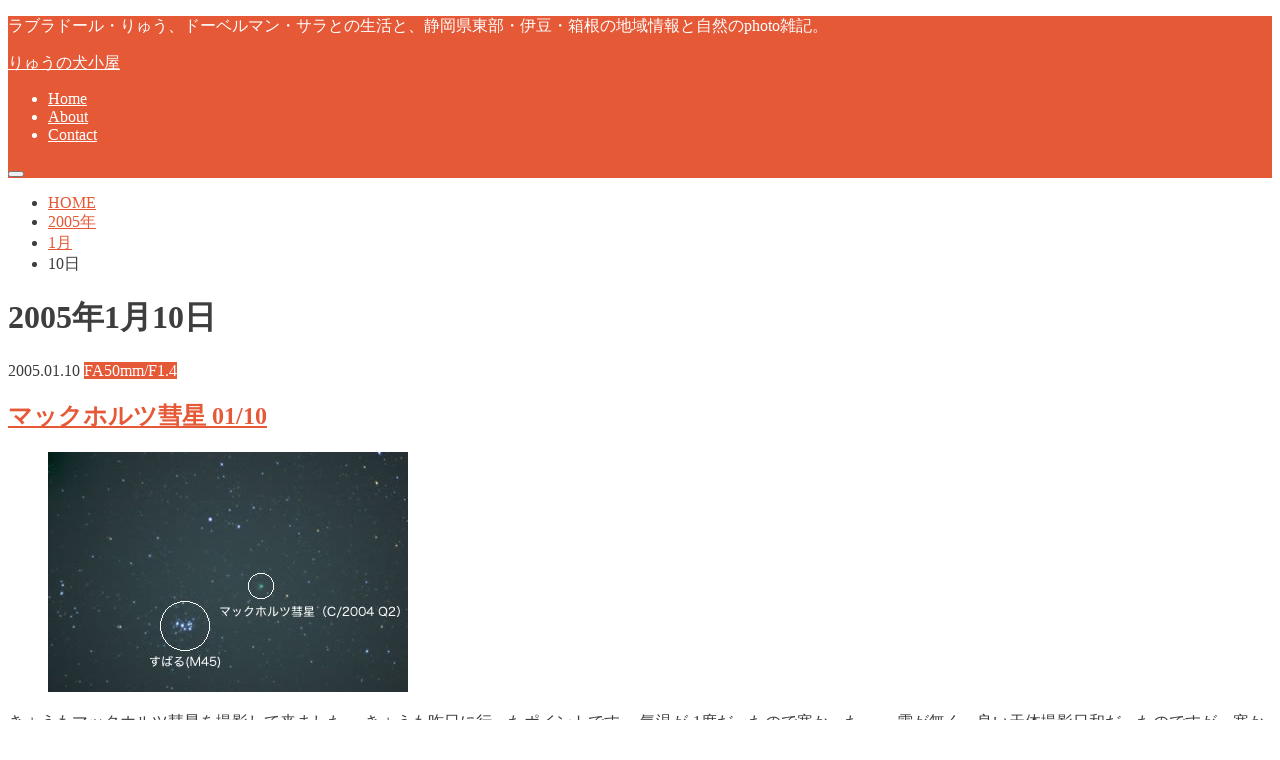

--- FILE ---
content_type: text/html; charset=UTF-8
request_url: http://ryubun.net/2005/01/10/
body_size: 16096
content:
<!doctype html>
<!--[if lt IE 7]><html lang="ja" class="no-js lt-ie9 lt-ie8 lt-ie7"><![endif]-->
<!--[if (IE 7)&!(IEMobile)]><html lang="ja" class="no-js lt-ie9 lt-ie8"><![endif]-->
<!--[if (IE 8)&!(IEMobile)]><html lang="ja" class="no-js lt-ie9"><![endif]-->
<!--[if gt IE 8]><!--> <html lang="ja" class="no-js"><!--<![endif]-->

<head>
<meta charset="utf-8">
<meta http-equiv="X-UA-Compatible" content="IE=edge">
<title>20051月10 | りゅうの犬小屋</title>
<meta name="HandheldFriendly" content="True">
<meta name="MobileOptimized" content="320">
<meta name="viewport" content="width=device-width, initial-scale=1.0, minimum-scale=1.0, maximum-scale=1.0, user-scalable=no">
<meta name="pinterest" content="nopin" />
<meta name="pinterest" content="nopin" >

<link rel="apple-touch-icon" href="http://ryubun.net/wp-content/themes/hummingbird/library/images/apple-touch-icon.png">
<link rel="icon" href="http://ryubun.net/wp-content/themes/hummingbird/library/images/favicon.png">

<link rel="pingback" href="http://ryubun.net/xmlrpc.php">

<!--[if IE]>
<link rel="shortcut icon" href="http://ryubun.net/wp-content/themes/hummingbird/library/images/favicon.ico">
<![endif]-->
<!--[if lt IE 9]>
<script src="//html5shiv.googlecode.com/svn/trunk/html5.js"></script>
<script src="//css3-mediaqueries-js.googlecode.com/svn/trunk/css3-mediaqueries.js"></script>
<![endif]-->

<!-- GAタグ -->
<script async src="https://www.googletagmanager.com/gtag/js?id=UA-7847884-1"></script>
<script>
  window.dataLayer = window.dataLayer || [];
  function gtag(){dataLayer.push(arguments);}
  gtag('js', new Date());

  gtag('config', 'UA-7847884-1');
</script>


<meta name='robots' content='max-image-preview:large' />
	<style>img:is([sizes="auto" i], [sizes^="auto," i]) { contain-intrinsic-size: 3000px 1500px }</style>
	<link rel='dns-prefetch' href='//ajax.googleapis.com' />
<link rel='dns-prefetch' href='//fonts.googleapis.com' />
<link rel='dns-prefetch' href='//maxcdn.bootstrapcdn.com' />
<link rel="alternate" type="application/rss+xml" title="りゅうの犬小屋 &raquo; フィード" href="http://ryubun.net/feed/" />
<link rel="alternate" type="application/rss+xml" title="りゅうの犬小屋 &raquo; コメントフィード" href="http://ryubun.net/comments/feed/" />
<script type="text/javascript">
/* <![CDATA[ */
window._wpemojiSettings = {"baseUrl":"https:\/\/s.w.org\/images\/core\/emoji\/15.0.3\/72x72\/","ext":".png","svgUrl":"https:\/\/s.w.org\/images\/core\/emoji\/15.0.3\/svg\/","svgExt":".svg","source":{"concatemoji":"http:\/\/ryubun.net\/wp-includes\/js\/wp-emoji-release.min.js"}};
/*! This file is auto-generated */
!function(i,n){var o,s,e;function c(e){try{var t={supportTests:e,timestamp:(new Date).valueOf()};sessionStorage.setItem(o,JSON.stringify(t))}catch(e){}}function p(e,t,n){e.clearRect(0,0,e.canvas.width,e.canvas.height),e.fillText(t,0,0);var t=new Uint32Array(e.getImageData(0,0,e.canvas.width,e.canvas.height).data),r=(e.clearRect(0,0,e.canvas.width,e.canvas.height),e.fillText(n,0,0),new Uint32Array(e.getImageData(0,0,e.canvas.width,e.canvas.height).data));return t.every(function(e,t){return e===r[t]})}function u(e,t,n){switch(t){case"flag":return n(e,"\ud83c\udff3\ufe0f\u200d\u26a7\ufe0f","\ud83c\udff3\ufe0f\u200b\u26a7\ufe0f")?!1:!n(e,"\ud83c\uddfa\ud83c\uddf3","\ud83c\uddfa\u200b\ud83c\uddf3")&&!n(e,"\ud83c\udff4\udb40\udc67\udb40\udc62\udb40\udc65\udb40\udc6e\udb40\udc67\udb40\udc7f","\ud83c\udff4\u200b\udb40\udc67\u200b\udb40\udc62\u200b\udb40\udc65\u200b\udb40\udc6e\u200b\udb40\udc67\u200b\udb40\udc7f");case"emoji":return!n(e,"\ud83d\udc26\u200d\u2b1b","\ud83d\udc26\u200b\u2b1b")}return!1}function f(e,t,n){var r="undefined"!=typeof WorkerGlobalScope&&self instanceof WorkerGlobalScope?new OffscreenCanvas(300,150):i.createElement("canvas"),a=r.getContext("2d",{willReadFrequently:!0}),o=(a.textBaseline="top",a.font="600 32px Arial",{});return e.forEach(function(e){o[e]=t(a,e,n)}),o}function t(e){var t=i.createElement("script");t.src=e,t.defer=!0,i.head.appendChild(t)}"undefined"!=typeof Promise&&(o="wpEmojiSettingsSupports",s=["flag","emoji"],n.supports={everything:!0,everythingExceptFlag:!0},e=new Promise(function(e){i.addEventListener("DOMContentLoaded",e,{once:!0})}),new Promise(function(t){var n=function(){try{var e=JSON.parse(sessionStorage.getItem(o));if("object"==typeof e&&"number"==typeof e.timestamp&&(new Date).valueOf()<e.timestamp+604800&&"object"==typeof e.supportTests)return e.supportTests}catch(e){}return null}();if(!n){if("undefined"!=typeof Worker&&"undefined"!=typeof OffscreenCanvas&&"undefined"!=typeof URL&&URL.createObjectURL&&"undefined"!=typeof Blob)try{var e="postMessage("+f.toString()+"("+[JSON.stringify(s),u.toString(),p.toString()].join(",")+"));",r=new Blob([e],{type:"text/javascript"}),a=new Worker(URL.createObjectURL(r),{name:"wpTestEmojiSupports"});return void(a.onmessage=function(e){c(n=e.data),a.terminate(),t(n)})}catch(e){}c(n=f(s,u,p))}t(n)}).then(function(e){for(var t in e)n.supports[t]=e[t],n.supports.everything=n.supports.everything&&n.supports[t],"flag"!==t&&(n.supports.everythingExceptFlag=n.supports.everythingExceptFlag&&n.supports[t]);n.supports.everythingExceptFlag=n.supports.everythingExceptFlag&&!n.supports.flag,n.DOMReady=!1,n.readyCallback=function(){n.DOMReady=!0}}).then(function(){return e}).then(function(){var e;n.supports.everything||(n.readyCallback(),(e=n.source||{}).concatemoji?t(e.concatemoji):e.wpemoji&&e.twemoji&&(t(e.twemoji),t(e.wpemoji)))}))}((window,document),window._wpemojiSettings);
/* ]]> */
</script>
<style id='wp-emoji-styles-inline-css' type='text/css'>

	img.wp-smiley, img.emoji {
		display: inline !important;
		border: none !important;
		box-shadow: none !important;
		height: 1em !important;
		width: 1em !important;
		margin: 0 0.07em !important;
		vertical-align: -0.1em !important;
		background: none !important;
		padding: 0 !important;
	}
</style>
<link rel='stylesheet' id='wp-block-library-css' href='http://ryubun.net/wp-includes/css/dist/block-library/style.min.css' type='text/css' media='all' />
<style id='classic-theme-styles-inline-css' type='text/css'>
/*! This file is auto-generated */
.wp-block-button__link{color:#fff;background-color:#32373c;border-radius:9999px;box-shadow:none;text-decoration:none;padding:calc(.667em + 2px) calc(1.333em + 2px);font-size:1.125em}.wp-block-file__button{background:#32373c;color:#fff;text-decoration:none}
</style>
<style id='global-styles-inline-css' type='text/css'>
:root{--wp--preset--aspect-ratio--square: 1;--wp--preset--aspect-ratio--4-3: 4/3;--wp--preset--aspect-ratio--3-4: 3/4;--wp--preset--aspect-ratio--3-2: 3/2;--wp--preset--aspect-ratio--2-3: 2/3;--wp--preset--aspect-ratio--16-9: 16/9;--wp--preset--aspect-ratio--9-16: 9/16;--wp--preset--color--black: #000000;--wp--preset--color--cyan-bluish-gray: #abb8c3;--wp--preset--color--white: #ffffff;--wp--preset--color--pale-pink: #f78da7;--wp--preset--color--vivid-red: #cf2e2e;--wp--preset--color--luminous-vivid-orange: #ff6900;--wp--preset--color--luminous-vivid-amber: #fcb900;--wp--preset--color--light-green-cyan: #7bdcb5;--wp--preset--color--vivid-green-cyan: #00d084;--wp--preset--color--pale-cyan-blue: #8ed1fc;--wp--preset--color--vivid-cyan-blue: #0693e3;--wp--preset--color--vivid-purple: #9b51e0;--wp--preset--gradient--vivid-cyan-blue-to-vivid-purple: linear-gradient(135deg,rgba(6,147,227,1) 0%,rgb(155,81,224) 100%);--wp--preset--gradient--light-green-cyan-to-vivid-green-cyan: linear-gradient(135deg,rgb(122,220,180) 0%,rgb(0,208,130) 100%);--wp--preset--gradient--luminous-vivid-amber-to-luminous-vivid-orange: linear-gradient(135deg,rgba(252,185,0,1) 0%,rgba(255,105,0,1) 100%);--wp--preset--gradient--luminous-vivid-orange-to-vivid-red: linear-gradient(135deg,rgba(255,105,0,1) 0%,rgb(207,46,46) 100%);--wp--preset--gradient--very-light-gray-to-cyan-bluish-gray: linear-gradient(135deg,rgb(238,238,238) 0%,rgb(169,184,195) 100%);--wp--preset--gradient--cool-to-warm-spectrum: linear-gradient(135deg,rgb(74,234,220) 0%,rgb(151,120,209) 20%,rgb(207,42,186) 40%,rgb(238,44,130) 60%,rgb(251,105,98) 80%,rgb(254,248,76) 100%);--wp--preset--gradient--blush-light-purple: linear-gradient(135deg,rgb(255,206,236) 0%,rgb(152,150,240) 100%);--wp--preset--gradient--blush-bordeaux: linear-gradient(135deg,rgb(254,205,165) 0%,rgb(254,45,45) 50%,rgb(107,0,62) 100%);--wp--preset--gradient--luminous-dusk: linear-gradient(135deg,rgb(255,203,112) 0%,rgb(199,81,192) 50%,rgb(65,88,208) 100%);--wp--preset--gradient--pale-ocean: linear-gradient(135deg,rgb(255,245,203) 0%,rgb(182,227,212) 50%,rgb(51,167,181) 100%);--wp--preset--gradient--electric-grass: linear-gradient(135deg,rgb(202,248,128) 0%,rgb(113,206,126) 100%);--wp--preset--gradient--midnight: linear-gradient(135deg,rgb(2,3,129) 0%,rgb(40,116,252) 100%);--wp--preset--font-size--small: 13px;--wp--preset--font-size--medium: 20px;--wp--preset--font-size--large: 36px;--wp--preset--font-size--x-large: 42px;--wp--preset--spacing--20: 0.44rem;--wp--preset--spacing--30: 0.67rem;--wp--preset--spacing--40: 1rem;--wp--preset--spacing--50: 1.5rem;--wp--preset--spacing--60: 2.25rem;--wp--preset--spacing--70: 3.38rem;--wp--preset--spacing--80: 5.06rem;--wp--preset--shadow--natural: 6px 6px 9px rgba(0, 0, 0, 0.2);--wp--preset--shadow--deep: 12px 12px 50px rgba(0, 0, 0, 0.4);--wp--preset--shadow--sharp: 6px 6px 0px rgba(0, 0, 0, 0.2);--wp--preset--shadow--outlined: 6px 6px 0px -3px rgba(255, 255, 255, 1), 6px 6px rgba(0, 0, 0, 1);--wp--preset--shadow--crisp: 6px 6px 0px rgba(0, 0, 0, 1);}:where(.is-layout-flex){gap: 0.5em;}:where(.is-layout-grid){gap: 0.5em;}body .is-layout-flex{display: flex;}.is-layout-flex{flex-wrap: wrap;align-items: center;}.is-layout-flex > :is(*, div){margin: 0;}body .is-layout-grid{display: grid;}.is-layout-grid > :is(*, div){margin: 0;}:where(.wp-block-columns.is-layout-flex){gap: 2em;}:where(.wp-block-columns.is-layout-grid){gap: 2em;}:where(.wp-block-post-template.is-layout-flex){gap: 1.25em;}:where(.wp-block-post-template.is-layout-grid){gap: 1.25em;}.has-black-color{color: var(--wp--preset--color--black) !important;}.has-cyan-bluish-gray-color{color: var(--wp--preset--color--cyan-bluish-gray) !important;}.has-white-color{color: var(--wp--preset--color--white) !important;}.has-pale-pink-color{color: var(--wp--preset--color--pale-pink) !important;}.has-vivid-red-color{color: var(--wp--preset--color--vivid-red) !important;}.has-luminous-vivid-orange-color{color: var(--wp--preset--color--luminous-vivid-orange) !important;}.has-luminous-vivid-amber-color{color: var(--wp--preset--color--luminous-vivid-amber) !important;}.has-light-green-cyan-color{color: var(--wp--preset--color--light-green-cyan) !important;}.has-vivid-green-cyan-color{color: var(--wp--preset--color--vivid-green-cyan) !important;}.has-pale-cyan-blue-color{color: var(--wp--preset--color--pale-cyan-blue) !important;}.has-vivid-cyan-blue-color{color: var(--wp--preset--color--vivid-cyan-blue) !important;}.has-vivid-purple-color{color: var(--wp--preset--color--vivid-purple) !important;}.has-black-background-color{background-color: var(--wp--preset--color--black) !important;}.has-cyan-bluish-gray-background-color{background-color: var(--wp--preset--color--cyan-bluish-gray) !important;}.has-white-background-color{background-color: var(--wp--preset--color--white) !important;}.has-pale-pink-background-color{background-color: var(--wp--preset--color--pale-pink) !important;}.has-vivid-red-background-color{background-color: var(--wp--preset--color--vivid-red) !important;}.has-luminous-vivid-orange-background-color{background-color: var(--wp--preset--color--luminous-vivid-orange) !important;}.has-luminous-vivid-amber-background-color{background-color: var(--wp--preset--color--luminous-vivid-amber) !important;}.has-light-green-cyan-background-color{background-color: var(--wp--preset--color--light-green-cyan) !important;}.has-vivid-green-cyan-background-color{background-color: var(--wp--preset--color--vivid-green-cyan) !important;}.has-pale-cyan-blue-background-color{background-color: var(--wp--preset--color--pale-cyan-blue) !important;}.has-vivid-cyan-blue-background-color{background-color: var(--wp--preset--color--vivid-cyan-blue) !important;}.has-vivid-purple-background-color{background-color: var(--wp--preset--color--vivid-purple) !important;}.has-black-border-color{border-color: var(--wp--preset--color--black) !important;}.has-cyan-bluish-gray-border-color{border-color: var(--wp--preset--color--cyan-bluish-gray) !important;}.has-white-border-color{border-color: var(--wp--preset--color--white) !important;}.has-pale-pink-border-color{border-color: var(--wp--preset--color--pale-pink) !important;}.has-vivid-red-border-color{border-color: var(--wp--preset--color--vivid-red) !important;}.has-luminous-vivid-orange-border-color{border-color: var(--wp--preset--color--luminous-vivid-orange) !important;}.has-luminous-vivid-amber-border-color{border-color: var(--wp--preset--color--luminous-vivid-amber) !important;}.has-light-green-cyan-border-color{border-color: var(--wp--preset--color--light-green-cyan) !important;}.has-vivid-green-cyan-border-color{border-color: var(--wp--preset--color--vivid-green-cyan) !important;}.has-pale-cyan-blue-border-color{border-color: var(--wp--preset--color--pale-cyan-blue) !important;}.has-vivid-cyan-blue-border-color{border-color: var(--wp--preset--color--vivid-cyan-blue) !important;}.has-vivid-purple-border-color{border-color: var(--wp--preset--color--vivid-purple) !important;}.has-vivid-cyan-blue-to-vivid-purple-gradient-background{background: var(--wp--preset--gradient--vivid-cyan-blue-to-vivid-purple) !important;}.has-light-green-cyan-to-vivid-green-cyan-gradient-background{background: var(--wp--preset--gradient--light-green-cyan-to-vivid-green-cyan) !important;}.has-luminous-vivid-amber-to-luminous-vivid-orange-gradient-background{background: var(--wp--preset--gradient--luminous-vivid-amber-to-luminous-vivid-orange) !important;}.has-luminous-vivid-orange-to-vivid-red-gradient-background{background: var(--wp--preset--gradient--luminous-vivid-orange-to-vivid-red) !important;}.has-very-light-gray-to-cyan-bluish-gray-gradient-background{background: var(--wp--preset--gradient--very-light-gray-to-cyan-bluish-gray) !important;}.has-cool-to-warm-spectrum-gradient-background{background: var(--wp--preset--gradient--cool-to-warm-spectrum) !important;}.has-blush-light-purple-gradient-background{background: var(--wp--preset--gradient--blush-light-purple) !important;}.has-blush-bordeaux-gradient-background{background: var(--wp--preset--gradient--blush-bordeaux) !important;}.has-luminous-dusk-gradient-background{background: var(--wp--preset--gradient--luminous-dusk) !important;}.has-pale-ocean-gradient-background{background: var(--wp--preset--gradient--pale-ocean) !important;}.has-electric-grass-gradient-background{background: var(--wp--preset--gradient--electric-grass) !important;}.has-midnight-gradient-background{background: var(--wp--preset--gradient--midnight) !important;}.has-small-font-size{font-size: var(--wp--preset--font-size--small) !important;}.has-medium-font-size{font-size: var(--wp--preset--font-size--medium) !important;}.has-large-font-size{font-size: var(--wp--preset--font-size--large) !important;}.has-x-large-font-size{font-size: var(--wp--preset--font-size--x-large) !important;}
:where(.wp-block-post-template.is-layout-flex){gap: 1.25em;}:where(.wp-block-post-template.is-layout-grid){gap: 1.25em;}
:where(.wp-block-columns.is-layout-flex){gap: 2em;}:where(.wp-block-columns.is-layout-grid){gap: 2em;}
:root :where(.wp-block-pullquote){font-size: 1.5em;line-height: 1.6;}
</style>
<link rel='stylesheet' id='contact-form-7-css' href='http://ryubun.net/wp-content/plugins/contact-form-7/includes/css/styles.css' type='text/css' media='all' />
<link rel='stylesheet' id='style-css' href='http://ryubun.net/wp-content/themes/hummingbird/style.css' type='text/css' media='all' />
<link rel='stylesheet' id='child-style-css' href='http://ryubun.net/wp-content/themes/hummingbird_custom/style.css' type='text/css' media='all' />
<link rel='stylesheet' id='animate-css' href='http://ryubun.net/wp-content/themes/hummingbird/library/css/animate.min.css' type='text/css' media='all' />
<link rel='stylesheet' id='shortcode-css' href='http://ryubun.net/wp-content/themes/hummingbird/library/css/shortcode.css' type='text/css' media='all' />
<link rel='stylesheet' id='gf_Ubuntu-css' href='//fonts.googleapis.com/css?family=Ubuntu+Condensed' type='text/css' media='all' />
<link rel='stylesheet' id='gf_Lato-css' href='//fonts.googleapis.com/css?family=Lato' type='text/css' media='all' />
<link rel='stylesheet' id='fontawesome-css' href='//maxcdn.bootstrapcdn.com/font-awesome/4.6.0/css/font-awesome.min.css' type='text/css' media='all' />
<link rel='stylesheet' id='taxopress-frontend-css-css' href='http://ryubun.net/wp-content/plugins/simple-tags/assets/frontend/css/frontend.css' type='text/css' media='all' />
<script type="text/javascript" src="//ajax.googleapis.com/ajax/libs/jquery/1.12.4/jquery.min.js" id="jquery-js"></script>
<script type="text/javascript" src="http://ryubun.net/wp-content/plugins/simple-tags/assets/frontend/js/frontend.js" id="taxopress-frontend-js-js"></script>
<link rel="https://api.w.org/" href="http://ryubun.net/wp-json/" /><style type="text/css">
body{color: #3E3E3E;}
a{color: #e55937;}
a:hover{color: #E69B9B;}
#main article footer .post-categories li a,#main article footer .tags a{  background: #e55937;  border:1px solid #e55937;}
#main article footer .tags a{color:#e55937; background: none;}
#main article footer .post-categories li a:hover,#main article footer .tags a:hover{ background:#E69B9B;  border-color:#E69B9B;}
input[type="text"],input[type="password"],input[type="datetime"],input[type="datetime-local"],input[type="date"],input[type="month"],input[type="time"],input[type="week"],input[type="number"],input[type="email"],input[type="url"],input[type="search"],input[type="tel"],input[type="color"],select,textarea,.field { background-color: #FFFFFF;}
/*ヘッダー*/
.header{background: #e55937; color: #ffffff;}
#logo a,.nav li a,.nav_btn{color: #ffffff;}
#logo a:hover,.nav li a:hover{color:#FFFF00;}
@media only screen and (min-width: 768px) {
.nav ul {background: #0E0E0E;}
.nav li ul.sub-menu li a{color: #BAB4B0;}
}
/*メインエリア*/
.widgettitle {background: #e55937; color:  #ffffff;}
.widget li a:after{color: #e55937!important;}
/* 投稿ページ */
.entry-content h2{background: #e55937;}
.entry-content h3{border-color: #e55937;}
.entry-content ul li:before{ background: #e55937;}
.entry-content ol li:before{ background: #e55937;}
/* カテゴリーラベル */
.post-list-card .post-list .eyecatch .cat-name,.top-post-list .post-list .eyecatch .cat-name,.byline .cat-name,.single .authorbox .author-newpost li .cat-name,.related-box li .cat-name,#top_carousel .cat-name{background: #e55937; color:  #ffffff;}
/* CTA */
.cta-inner{ background: #0E0E0E;}
/* ボタンの色 */
.btn-wrap a{background: #e55937;border: 1px solid #e55937;}
.btn-wrap a:hover{background: #E69B9B;}
.btn-wrap.simple a{border:1px solid #e55937;color:#e55937;}
.btn-wrap.simple a:hover{background:#e55937;}
.readmore a{border:1px solid #e55937;color:#e55937;}
.readmore a:hover{background:#e55937;color:#fff;}
/* サイドバー */
.widget a{text-decoration:none; color:#666666;}
.widget a:hover{color:#999999;}
/*フッター*/
#footer-top{background-color: #0E0E0E; color: #CACACA;}
.footer a,#footer-top a{color: #BAB4B0;}
#footer-top .widgettitle{color: #CACACA;}
.footer {background-color: #0E0E0E;color: #CACACA;}
.footer-links li:before{ color: #e55937;}
/* ページネーション */
.pagination a, .pagination span,.page-links a{border-color: #e55937; color: #e55937;}
.pagination .current,.pagination .current:hover,.page-links ul > li > span{background-color: #e55937; border-color: #e55937;}
.pagination a:hover, .pagination a:focus,.page-links a:hover, .page-links a:focus{background-color: #e55937; color: #fff;}
/* OTHER */
ul.wpp-list li a:before{background: #e55937;color: #ffffff;}
.blue-btn, .comment-reply-link, #submit { background-color: #e55937; }
.blue-btn:hover, .comment-reply-link:hover, #submit:hover, .blue-btn:focus, .comment-reply-link:focus, #submit:focus {background-color: #E69B9B; }
</style>
<style type="text/css" id="custom-background-css">
body.custom-background { background-image: url("http://ryubun.net/wp-content/themes/hummingbird/library/images/body_bg01.png"); background-position: left top; background-size: auto; background-repeat: repeat; background-attachment: scroll; }
</style>
	</head>

<body class="archive date custom-background">

<div id="container">

<header class="header" role="banner">
<div id="inner-header" class="wrap cf">
<p class="site_description">ラブラドール・りゅう、ドーベルマン・サラとの生活と、静岡県東部・伊豆・箱根の地域情報と自然のphoto雑記。</p><div id="logo" class="gf">
<p class="h1 text"><a href="http://ryubun.net">りゅうの犬小屋</a></p>
</div>

<nav id="g_nav" role="navigation">

<ul id="menu-%e3%83%a1%e3%82%a4%e3%83%b3%e3%83%a1%e3%83%8b%e3%83%a5%e3%83%bc" class="nav top-nav cf"><li id="menu-item-3499" class="menu-item menu-item-type-custom menu-item-object-custom menu-item-home menu-item-3499"><a href="http://ryubun.net/">Home<span class="gf"></span></a></li>
<li id="menu-item-3500" class="menu-item menu-item-type-post_type menu-item-object-page menu-item-3500"><a href="http://ryubun.net/about/">About<span class="gf"></span></a></li>
<li id="menu-item-6702" class="menu-item menu-item-type-post_type menu-item-object-page menu-item-6702"><a href="http://ryubun.net/contact/">Contact<span class="gf"></span></a></li>
</ul></nav>
<button id="drawerBtn" class="nav_btn"></button>
<script type="text/javascript">
jQuery(function( $ ){
var menu = $('#g_nav'),
    menuBtn = $('#drawerBtn'),
    body = $(document.body),     
    menuWidth = menu.outerWidth();                
     
    menuBtn.on('click', function(){
    body.toggleClass('open');
        if(body.hasClass('open')){
            body.animate({'left' : menuWidth }, 300);            
            menu.animate({'left' : 0 }, 300);                    
        } else {
            menu.animate({'left' : -menuWidth }, 300);
            body.animate({'left' : 0 }, 300);            
        }             
    });
});    
</script>

</div>
</header>
<div id="breadcrumb" class="breadcrumb inner wrap cf"><ul itemscope itemtype="http://schema.org/BreadcrumbList"><li itemprop="itemListElement" itemscope itemtype="http://schema.org/ListItem" class="bc_homelink"><a itemprop="item" href="http://ryubun.net/"><span itemprop="name">HOME</span></a><meta itemprop="position" content="1" /></li><li><a href="http://ryubun.net/2005/">2005年</a></li><li><a href="http://ryubun.net/2005/01/">1月</a></li><li>10日</li></ul></div><div id="content">
<div id="inner-content" class="wrap cf">
<main id="main" class="m-all t-all d-5of7 cf" role="main">
<div class="archivettl">
<h1 class="archive-title h2">2005年1月10日</h1>
</div>

		<div class="post-list-big cf">
<article id="post-60" class="cf post-60 post type-post status-publish format-standard has-post-thumbnail category-fa50mmf14 category-ist-ds" role="article">
<header class="entry-header article-header">
<p class="byline entry-meta vcard">
<span class="date gf updated">2005.01.10</span>
<span class="cat-name cat-id-37">FA50mm/F1.4</span>
<span class="author" style="display: none;">Kazuo Yagihashi</span>
</p>
<h1 class="h2 entry-title"><a href="http://ryubun.net/2005/01/10/60/" rel="bookmark" title="マックホルツ彗星 01/10">マックホルツ彗星 01/10</a></h1>
<figure class="eyecatch">
<a href="http://ryubun.net/2005/01/10/60/" rel="bookmark" title="マックホルツ彗星 01/10"><img width="360" height="240" src="http://ryubun.net/photo/2013/04/IMGP4229.jpg" class="attachment-single-thum size-single-thum wp-post-image" alt="" decoding="async" fetchpriority="high" srcset="http://ryubun.net/photo/2013/04/IMGP4229.jpg 360w, http://ryubun.net/photo/2013/04/IMGP4229-300x200.jpg 300w" sizes="(max-width: 360px) 100vw, 360px" /></a>
</figure>
</header>

<section class="entry-content cf">
<p>きょうもマックホルツ彗星を撮影して来ました。 きょうも昨日に行ったポイントです。 気温が-1度だったので寒かった・・ 雲が無く、良い天体撮影日和だったのですが、寒かったのでチャチャっと撮影して30分くらいで切り上げました&#8230;</p>
<div class="readmore">
<a href="http://ryubun.net/2005/01/10/60/" rel="bookmark" title="マックホルツ彗星 01/10">続きを読む</a>
</div>
</section>
</article>
</div>	
<nav class="pagination cf"></nav>

</main>
<div id="sidebar1" class="sidebar m-all t-all d-2of7 last-col cf" role="complementary">

<div class="add">
<div id="search-2" class="widget widget_search"><form role="search" method="get" id="searchform" class="searchform" action="http://ryubun.net/">
<div>
<label for="s" class="screen-reader-text"></label>
<input type="search" id="s" name="s" value="" placeholder="サイト内検索" /><button type="submit" id="searchsubmit" ><i class="fa fa-search"></i></button>
</div>
</form></div><div id="calendar-2" class="widget widget_calendar"><h4 class="widgettitle"><span>カレンダー</span></h4><div id="calendar_wrap" class="calendar_wrap"><table id="wp-calendar" class="wp-calendar-table">
	<caption>2005年1月</caption>
	<thead>
	<tr>
		<th scope="col" title="日曜日">日</th>
		<th scope="col" title="月曜日">月</th>
		<th scope="col" title="火曜日">火</th>
		<th scope="col" title="水曜日">水</th>
		<th scope="col" title="木曜日">木</th>
		<th scope="col" title="金曜日">金</th>
		<th scope="col" title="土曜日">土</th>
	</tr>
	</thead>
	<tbody>
	<tr>
		<td colspan="6" class="pad">&nbsp;</td><td><a href="http://ryubun.net/2005/01/01/" aria-label="2005年1月1日 に投稿を公開">1</a></td>
	</tr>
	<tr>
		<td>2</td><td><a href="http://ryubun.net/2005/01/03/" aria-label="2005年1月3日 に投稿を公開">3</a></td><td><a href="http://ryubun.net/2005/01/04/" aria-label="2005年1月4日 に投稿を公開">4</a></td><td><a href="http://ryubun.net/2005/01/05/" aria-label="2005年1月5日 に投稿を公開">5</a></td><td><a href="http://ryubun.net/2005/01/06/" aria-label="2005年1月6日 に投稿を公開">6</a></td><td><a href="http://ryubun.net/2005/01/07/" aria-label="2005年1月7日 に投稿を公開">7</a></td><td><a href="http://ryubun.net/2005/01/08/" aria-label="2005年1月8日 に投稿を公開">8</a></td>
	</tr>
	<tr>
		<td><a href="http://ryubun.net/2005/01/09/" aria-label="2005年1月9日 に投稿を公開">9</a></td><td><a href="http://ryubun.net/2005/01/10/" aria-label="2005年1月10日 に投稿を公開">10</a></td><td>11</td><td>12</td><td><a href="http://ryubun.net/2005/01/13/" aria-label="2005年1月13日 に投稿を公開">13</a></td><td><a href="http://ryubun.net/2005/01/14/" aria-label="2005年1月14日 に投稿を公開">14</a></td><td><a href="http://ryubun.net/2005/01/15/" aria-label="2005年1月15日 に投稿を公開">15</a></td>
	</tr>
	<tr>
		<td><a href="http://ryubun.net/2005/01/16/" aria-label="2005年1月16日 に投稿を公開">16</a></td><td><a href="http://ryubun.net/2005/01/17/" aria-label="2005年1月17日 に投稿を公開">17</a></td><td><a href="http://ryubun.net/2005/01/18/" aria-label="2005年1月18日 に投稿を公開">18</a></td><td><a href="http://ryubun.net/2005/01/19/" aria-label="2005年1月19日 に投稿を公開">19</a></td><td><a href="http://ryubun.net/2005/01/20/" aria-label="2005年1月20日 に投稿を公開">20</a></td><td><a href="http://ryubun.net/2005/01/21/" aria-label="2005年1月21日 に投稿を公開">21</a></td><td><a href="http://ryubun.net/2005/01/22/" aria-label="2005年1月22日 に投稿を公開">22</a></td>
	</tr>
	<tr>
		<td><a href="http://ryubun.net/2005/01/23/" aria-label="2005年1月23日 に投稿を公開">23</a></td><td><a href="http://ryubun.net/2005/01/24/" aria-label="2005年1月24日 に投稿を公開">24</a></td><td><a href="http://ryubun.net/2005/01/25/" aria-label="2005年1月25日 に投稿を公開">25</a></td><td><a href="http://ryubun.net/2005/01/26/" aria-label="2005年1月26日 に投稿を公開">26</a></td><td><a href="http://ryubun.net/2005/01/27/" aria-label="2005年1月27日 に投稿を公開">27</a></td><td>28</td><td>29</td>
	</tr>
	<tr>
		<td><a href="http://ryubun.net/2005/01/30/" aria-label="2005年1月30日 に投稿を公開">30</a></td><td>31</td>
		<td class="pad" colspan="5">&nbsp;</td>
	</tr>
	</tbody>
	</table><nav aria-label="前と次の月" class="wp-calendar-nav">
		<span class="wp-calendar-nav-prev"><a href="http://ryubun.net/2004/12/">&laquo; 12月</a></span>
		<span class="pad">&nbsp;</span>
		<span class="wp-calendar-nav-next"><a href="http://ryubun.net/2005/02/">2月 &raquo;</a></span>
	</nav></div></div><div id="archives-2" class="widget widget_archive"><h4 class="widgettitle"><span>アーカイブ</span></h4>		<label class="screen-reader-text" for="archives-dropdown-2">アーカイブ</label>
		<select id="archives-dropdown-2" name="archive-dropdown">
			
			<option value="">月を選択</option>
				<option value='http://ryubun.net/2013/12/'> 2013年12月 &nbsp;(1)</option>
	<option value='http://ryubun.net/2013/07/'> 2013年7月 &nbsp;(1)</option>
	<option value='http://ryubun.net/2013/06/'> 2013年6月 &nbsp;(2)</option>
	<option value='http://ryubun.net/2013/05/'> 2013年5月 &nbsp;(3)</option>
	<option value='http://ryubun.net/2013/04/'> 2013年4月 &nbsp;(5)</option>
	<option value='http://ryubun.net/2012/11/'> 2012年11月 &nbsp;(1)</option>
	<option value='http://ryubun.net/2012/09/'> 2012年9月 &nbsp;(5)</option>
	<option value='http://ryubun.net/2012/08/'> 2012年8月 &nbsp;(6)</option>
	<option value='http://ryubun.net/2012/07/'> 2012年7月 &nbsp;(2)</option>
	<option value='http://ryubun.net/2012/06/'> 2012年6月 &nbsp;(2)</option>
	<option value='http://ryubun.net/2012/05/'> 2012年5月 &nbsp;(4)</option>
	<option value='http://ryubun.net/2012/04/'> 2012年4月 &nbsp;(9)</option>
	<option value='http://ryubun.net/2012/03/'> 2012年3月 &nbsp;(7)</option>
	<option value='http://ryubun.net/2012/02/'> 2012年2月 &nbsp;(6)</option>
	<option value='http://ryubun.net/2012/01/'> 2012年1月 &nbsp;(1)</option>
	<option value='http://ryubun.net/2011/12/'> 2011年12月 &nbsp;(1)</option>
	<option value='http://ryubun.net/2011/11/'> 2011年11月 &nbsp;(10)</option>
	<option value='http://ryubun.net/2011/10/'> 2011年10月 &nbsp;(10)</option>
	<option value='http://ryubun.net/2011/09/'> 2011年9月 &nbsp;(9)</option>
	<option value='http://ryubun.net/2011/08/'> 2011年8月 &nbsp;(1)</option>
	<option value='http://ryubun.net/2011/07/'> 2011年7月 &nbsp;(15)</option>
	<option value='http://ryubun.net/2011/06/'> 2011年6月 &nbsp;(7)</option>
	<option value='http://ryubun.net/2011/05/'> 2011年5月 &nbsp;(9)</option>
	<option value='http://ryubun.net/2011/04/'> 2011年4月 &nbsp;(9)</option>
	<option value='http://ryubun.net/2011/03/'> 2011年3月 &nbsp;(4)</option>
	<option value='http://ryubun.net/2011/02/'> 2011年2月 &nbsp;(8)</option>
	<option value='http://ryubun.net/2011/01/'> 2011年1月 &nbsp;(7)</option>
	<option value='http://ryubun.net/2010/12/'> 2010年12月 &nbsp;(4)</option>
	<option value='http://ryubun.net/2010/11/'> 2010年11月 &nbsp;(7)</option>
	<option value='http://ryubun.net/2010/10/'> 2010年10月 &nbsp;(11)</option>
	<option value='http://ryubun.net/2010/09/'> 2010年9月 &nbsp;(2)</option>
	<option value='http://ryubun.net/2010/07/'> 2010年7月 &nbsp;(5)</option>
	<option value='http://ryubun.net/2010/06/'> 2010年6月 &nbsp;(23)</option>
	<option value='http://ryubun.net/2010/05/'> 2010年5月 &nbsp;(14)</option>
	<option value='http://ryubun.net/2010/04/'> 2010年4月 &nbsp;(18)</option>
	<option value='http://ryubun.net/2010/03/'> 2010年3月 &nbsp;(22)</option>
	<option value='http://ryubun.net/2010/02/'> 2010年2月 &nbsp;(9)</option>
	<option value='http://ryubun.net/2009/12/'> 2009年12月 &nbsp;(11)</option>
	<option value='http://ryubun.net/2009/11/'> 2009年11月 &nbsp;(17)</option>
	<option value='http://ryubun.net/2009/10/'> 2009年10月 &nbsp;(17)</option>
	<option value='http://ryubun.net/2009/08/'> 2009年8月 &nbsp;(4)</option>
	<option value='http://ryubun.net/2009/07/'> 2009年7月 &nbsp;(5)</option>
	<option value='http://ryubun.net/2009/06/'> 2009年6月 &nbsp;(20)</option>
	<option value='http://ryubun.net/2009/05/'> 2009年5月 &nbsp;(9)</option>
	<option value='http://ryubun.net/2009/04/'> 2009年4月 &nbsp;(15)</option>
	<option value='http://ryubun.net/2009/03/'> 2009年3月 &nbsp;(12)</option>
	<option value='http://ryubun.net/2009/02/'> 2009年2月 &nbsp;(4)</option>
	<option value='http://ryubun.net/2008/07/'> 2008年7月 &nbsp;(4)</option>
	<option value='http://ryubun.net/2008/06/'> 2008年6月 &nbsp;(11)</option>
	<option value='http://ryubun.net/2008/05/'> 2008年5月 &nbsp;(1)</option>
	<option value='http://ryubun.net/2007/11/'> 2007年11月 &nbsp;(2)</option>
	<option value='http://ryubun.net/2007/10/'> 2007年10月 &nbsp;(19)</option>
	<option value='http://ryubun.net/2007/09/'> 2007年9月 &nbsp;(13)</option>
	<option value='http://ryubun.net/2007/08/'> 2007年8月 &nbsp;(14)</option>
	<option value='http://ryubun.net/2007/07/'> 2007年7月 &nbsp;(7)</option>
	<option value='http://ryubun.net/2007/06/'> 2007年6月 &nbsp;(21)</option>
	<option value='http://ryubun.net/2007/05/'> 2007年5月 &nbsp;(4)</option>
	<option value='http://ryubun.net/2007/03/'> 2007年3月 &nbsp;(6)</option>
	<option value='http://ryubun.net/2007/02/'> 2007年2月 &nbsp;(6)</option>
	<option value='http://ryubun.net/2007/01/'> 2007年1月 &nbsp;(13)</option>
	<option value='http://ryubun.net/2006/12/'> 2006年12月 &nbsp;(17)</option>
	<option value='http://ryubun.net/2006/11/'> 2006年11月 &nbsp;(3)</option>
	<option value='http://ryubun.net/2006/10/'> 2006年10月 &nbsp;(5)</option>
	<option value='http://ryubun.net/2006/09/'> 2006年9月 &nbsp;(10)</option>
	<option value='http://ryubun.net/2006/08/'> 2006年8月 &nbsp;(19)</option>
	<option value='http://ryubun.net/2006/07/'> 2006年7月 &nbsp;(29)</option>
	<option value='http://ryubun.net/2006/06/'> 2006年6月 &nbsp;(23)</option>
	<option value='http://ryubun.net/2006/05/'> 2006年5月 &nbsp;(12)</option>
	<option value='http://ryubun.net/2006/04/'> 2006年4月 &nbsp;(14)</option>
	<option value='http://ryubun.net/2006/03/'> 2006年3月 &nbsp;(6)</option>
	<option value='http://ryubun.net/2006/02/'> 2006年2月 &nbsp;(6)</option>
	<option value='http://ryubun.net/2006/01/'> 2006年1月 &nbsp;(21)</option>
	<option value='http://ryubun.net/2005/12/'> 2005年12月 &nbsp;(23)</option>
	<option value='http://ryubun.net/2005/11/'> 2005年11月 &nbsp;(27)</option>
	<option value='http://ryubun.net/2005/10/'> 2005年10月 &nbsp;(30)</option>
	<option value='http://ryubun.net/2005/09/'> 2005年9月 &nbsp;(14)</option>
	<option value='http://ryubun.net/2005/08/'> 2005年8月 &nbsp;(1)</option>
	<option value='http://ryubun.net/2005/07/'> 2005年7月 &nbsp;(15)</option>
	<option value='http://ryubun.net/2005/06/'> 2005年6月 &nbsp;(33)</option>
	<option value='http://ryubun.net/2005/05/'> 2005年5月 &nbsp;(24)</option>
	<option value='http://ryubun.net/2005/04/'> 2005年4月 &nbsp;(37)</option>
	<option value='http://ryubun.net/2005/03/'> 2005年3月 &nbsp;(20)</option>
	<option value='http://ryubun.net/2005/02/'> 2005年2月 &nbsp;(26)</option>
	<option value='http://ryubun.net/2005/01/' selected='selected'> 2005年1月 &nbsp;(28)</option>
	<option value='http://ryubun.net/2004/12/'> 2004年12月 &nbsp;(23)</option>
	<option value='http://ryubun.net/2004/11/'> 2004年11月 &nbsp;(19)</option>
	<option value='http://ryubun.net/2004/10/'> 2004年10月 &nbsp;(4)</option>

		</select>

			<script type="text/javascript">
/* <![CDATA[ */

(function() {
	var dropdown = document.getElementById( "archives-dropdown-2" );
	function onSelectChange() {
		if ( dropdown.options[ dropdown.selectedIndex ].value !== '' ) {
			document.location.href = this.options[ this.selectedIndex ].value;
		}
	}
	dropdown.onchange = onSelectChange;
})();

/* ]]> */
</script>
</div><div id="recent-posts-2" class="widget widget_recent_entries"><h4 class="widgettitle"><span>最近の投稿</span></h4>			<ul>
								
				<li class="cf">
					<a class="cf" href="http://ryubun.net/2013/12/13/3487/" title="一時休止中">
						一時休止中						<span class="date gf">2013.12.13</span>
					</a>
				</li>
								
				<li class="cf">
					<a class="cf" href="http://ryubun.net/2013/07/06/3479/" title="飛行犬撮影会の取材">
						飛行犬撮影会の取材						<span class="date gf">2013.07.06</span>
					</a>
				</li>
								
				<li class="cf">
					<a class="cf" href="http://ryubun.net/2013/06/30/3474/" title="下田公園あじさい祭">
						下田公園あじさい祭						<span class="date gf">2013.06.30</span>
					</a>
				</li>
								
				<li class="cf">
					<a class="cf" href="http://ryubun.net/2013/06/29/3469/" title="BY THE SEA">
						BY THE SEA						<span class="date gf">2013.06.29</span>
					</a>
				</li>
								
				<li class="cf">
					<a class="cf" href="http://ryubun.net/2013/05/16/3463/" title="滝沢牧場">
						滝沢牧場						<span class="date gf">2013.05.16</span>
					</a>
				</li>
								
				<li class="cf">
					<a class="cf" href="http://ryubun.net/2013/05/11/3457/" title="プールで泳ぐ">
						プールで泳ぐ						<span class="date gf">2013.05.11</span>
					</a>
				</li>
								
				<li class="cf">
					<a class="cf" href="http://ryubun.net/2013/05/03/3451/" title="東府や">
						東府や						<span class="date gf">2013.05.03</span>
					</a>
				</li>
								
				<li class="cf">
					<a class="cf" href="http://ryubun.net/2013/04/16/3447/" title="ゆっくり歩こう">
						ゆっくり歩こう						<span class="date gf">2013.04.16</span>
					</a>
				</li>
								
				<li class="cf">
					<a class="cf" href="http://ryubun.net/2013/04/11/3440/" title="BarkFarm">
						BarkFarm						<span class="date gf">2013.04.11</span>
					</a>
				</li>
								
				<li class="cf">
					<a class="cf" href="http://ryubun.net/2013/04/07/3435/" title="冬の思い出">
						冬の思い出						<span class="date gf">2013.04.07</span>
					</a>
				</li>
							</ul>
			 
			</div><div id="text-364341572" class="widget widget_text"><h4 class="widgettitle"><span>飛行犬撮影所</span></h4>			<div class="textwidget"><p><img src="http://ryubun.net/uploads/hikouken.gif" width="220" height="71" alt="飛行犬撮影所" /></p>
<ul>
  <li><a href="http://izu-hikouken.com/" title="飛行犬撮影所・伊豆支部" target="_blank"><strong>飛行犬撮影所・伊豆支部</strong></a> 私が運営している飛行犬撮影所、静岡を中心に活動</li>
  <li><a href="http://www.awaji-info.com/dogrun/" rel="colleague" title="南あわじドッグラン・飛行犬撮影所" target="_blank"><strong>南あわじドッグラン・飛行犬撮影所</strong></a> 元祖飛行犬撮影所のサイト</li>
  <li><a href="http://hikoken.com/" rel="colleague" title="飛行犬撮影所 東京本部" target="_blank"><strong>飛行犬撮影所 東京本部</strong></a> 飛行犬撮影所のポータルサイト</li>
  <li><a href="http://hikoken-tokyo.com/" rel="colleague" title="飛行犬撮影所 東京支部" target="_blank"><strong>飛行犬撮影所 東京支部</strong></a> 関東首都圏を中心に飛行犬撮影会を開催している</li>
  <li><a href="http://superphoto.web.fc2.com/wan.html" title="飛行犬撮影所 神戸支部" target="_blank"><strong>飛行犬撮影所 神戸支部</strong></a> 関西・東海地方で飛行犬撮影会を開催している</li>
  <li><a href="http://okayamahikouken.web.fc2.com/" rel="colleague" title="飛行犬撮影所 岡山支部" target="_blank"><strong>飛行犬撮影所 岡山支部</strong></a> 岡山を中心に活動する飛行犬撮影所</li>
</ul></div>
		</div><div id="categories-1" class="widget widget_categories"><h4 class="widgettitle"><span>カテゴリー</span></h4>
			<ul>
					<li class="cat-item cat-item-1"><a href="http://ryubun.net/category/announce/"> お知らせ <span class="count">(23)</span></a>
</li>
	<li class="cat-item cat-item-2"><a href="http://ryubun.net/category/dogs/"> 犬について <span class="count">(495)</span></a>
<ul class='children'>
	<li class="cat-item cat-item-55"><a href="http://ryubun.net/category/dogs/omoshiro/">おもしろ犬写真 <span class="count">(58)</span></a>
</li>
	<li class="cat-item cat-item-54"><a href="http://ryubun.net/category/dogs/dogrun/">ドッグラン <span class="count">(112)</span></a>
</li>
	<li class="cat-item cat-item-11"><a href="http://ryubun.net/category/dogs/doberman/">ドーベルマン サラ <span class="count">(349)</span></a>
</li>
	<li class="cat-item cat-item-12"><a href="http://ryubun.net/category/dogs/labrador/">ラブラドール りゅう <span class="count">(365)</span></a>
</li>
	<li class="cat-item cat-item-16"><a href="http://ryubun.net/category/dogs/other/">他の犬(友達) <span class="count">(87)</span></a>
</li>
	<li class="cat-item cat-item-47"><a href="http://ryubun.net/category/dogs/go-on/">犬とお出かけ <span class="count">(146)</span></a>
</li>
	<li class="cat-item cat-item-52"><a href="http://ryubun.net/category/dogs/howto/">犬の撮り方 <span class="count">(39)</span></a>
</li>
	<li class="cat-item cat-item-49"><a href="http://ryubun.net/category/dogs/foods/">犬の食べ物 <span class="count">(18)</span></a>
</li>
	<li class="cat-item cat-item-48"><a href="http://ryubun.net/category/dogs/goods/">犬グッズ <span class="count">(19)</span></a>
</li>
	<li class="cat-item cat-item-46"><a href="http://ryubun.net/category/dogs/training/">躾け・訓練 <span class="count">(32)</span></a>
</li>
	<li class="cat-item cat-item-197"><a href="http://ryubun.net/category/dogs/hikouken/">飛行犬 <span class="count">(30)</span></a>
</li>
</ul>
</li>
	<li class="cat-item cat-item-6"><a href="http://ryubun.net/category/camera/">カメラ・機材 <span class="count">(955)</span></a>
<ul class='children'>
	<li class="cat-item cat-item-18"><a href="http://ryubun.net/category/camera/eos5/">Canon EOS5QD <span class="count">(3)</span></a>
</li>
	<li class="cat-item cat-item-27"><a href="http://ryubun.net/category/camera/fuji-pet-35/">FUJI PET 35 <span class="count">(3)</span></a>
</li>
	<li class="cat-item cat-item-28"><a href="http://ryubun.net/category/camera/lumix-dmc-fx01/">LUMIX DMC-FX01 <span class="count">(19)</span></a>
</li>
	<li class="cat-item cat-item-61"><a href="http://ryubun.net/category/camera/7000/">MINOLTA α7000 <span class="count">(2)</span></a>
</li>
	<li class="cat-item cat-item-198"><a href="http://ryubun.net/category/camera/nikond4/">Nikon D4 <span class="count">(9)</span></a>
</li>
	<li class="cat-item cat-item-184"><a href="http://ryubun.net/category/camera/d700/">Nikon D700 <span class="count">(185)</span></a>
	<ul class='children'>
	<li class="cat-item cat-item-185"><a href="http://ryubun.net/category/camera/d700/af-s16-35mmf4g/">AF-S NIKKOR 16-35mm F4G ED VR <span class="count">(11)</span></a>
</li>
	<li class="cat-item cat-item-186"><a href="http://ryubun.net/category/camera/d700/af-s24-70mmf28g/">AF-S NIKKOR 24-70mm F2.8G ED <span class="count">(116)</span></a>
</li>
	<li class="cat-item cat-item-199"><a href="http://ryubun.net/category/camera/d700/af-s28mmf14g/">AF-S NIKKOR 28mm f/1.8G <span class="count">(1)</span></a>
</li>
	<li class="cat-item cat-item-196"><a href="http://ryubun.net/category/camera/d700/af-s300mmf28gedvr2/">AF-S NIKKOR 300mm f/2.8G ED VR II <span class="count">(53)</span></a>
</li>
	<li class="cat-item cat-item-188"><a href="http://ryubun.net/category/camera/d700/af-s50mmf14g/">AF-S NIKKOR 50mm F1.4G <span class="count">(11)</span></a>
</li>
	<li class="cat-item cat-item-187"><a href="http://ryubun.net/category/camera/d700/af-s70-200mmf28g/">AF-S NIKKOR 70-200mm F2.8G ED VR II <span class="count">(52)</span></a>
</li>
	<li class="cat-item cat-item-189"><a href="http://ryubun.net/category/camera/d700/tc-20e3/">AF-S Teleconverter TC-20E III <span class="count">(6)</span></a>
</li>
	<li class="cat-item cat-item-192"><a href="http://ryubun.net/category/camera/d700/af-smicro105mmf28g/">AF-S VR Micro Nikkor ED 105mm F2.8G <span class="count">(4)</span></a>
</li>
	<li class="cat-item cat-item-194"><a href="http://ryubun.net/category/camera/d700/aiaf-35mmf2d/">Ai AF Nikkor 35mm F2D <span class="count">(4)</span></a>
</li>
	<li class="cat-item cat-item-193"><a href="http://ryubun.net/category/camera/d700/speedlight-sb-900/">スピードライトSB-900 <span class="count">(14)</span></a>
</li>
	</ul>
</li>
	<li class="cat-item cat-item-15"><a href="http://ryubun.net/category/camera/f90/">Nikon F90 <span class="count">(7)</span></a>
</li>
	<li class="cat-item cat-item-14"><a href="http://ryubun.net/category/camera/nikonos-rs/">NIKONOS RS <span class="count">(9)</span></a>
</li>
	<li class="cat-item cat-item-8"><a href="http://ryubun.net/category/camera/ist-ds/">PENTAX istDS <span class="count">(420)</span></a>
</li>
	<li class="cat-item cat-item-195"><a href="http://ryubun.net/category/camera/pentax_k-5/">PENTAX K-5 <span class="count">(35)</span></a>
</li>
	<li class="cat-item cat-item-180"><a href="http://ryubun.net/category/camera/k-x/">PENTAX K-x <span class="count">(731)</span></a>
	<ul class='children'>
	<li class="cat-item cat-item-40"><a href="http://ryubun.net/category/camera/k-x/af360fgz/">AF360FGZ ストロボ <span class="count">(153)</span></a>
</li>
	<li class="cat-item cat-item-36"><a href="http://ryubun.net/category/camera/k-x/da10-17mm-fisheye/">DA10-17mm FISH-EYE <span class="count">(97)</span></a>
</li>
	<li class="cat-item cat-item-178"><a href="http://ryubun.net/category/camera/k-x/da15mm/">DA15mm/F4 Limited <span class="count">(48)</span></a>
</li>
	<li class="cat-item cat-item-34"><a href="http://ryubun.net/category/camera/k-x/da16-45mm/">DA16-45mm/F4 <span class="count">(303)</span></a>
</li>
	<li class="cat-item cat-item-160"><a href="http://ryubun.net/category/camera/k-x/da18-55mm/">DA18-55mm/F3.5-5.6 <span class="count">(2)</span></a>
</li>
	<li class="cat-item cat-item-179"><a href="http://ryubun.net/category/camera/k-x/da21mm/">DA21mm/F3.2 Limited <span class="count">(28)</span></a>
</li>
	<li class="cat-item cat-item-177"><a href="http://ryubun.net/category/camera/k-x/da40mm/">DA40mm/F2.8 Limited <span class="count">(27)</span></a>
</li>
	<li class="cat-item cat-item-35"><a href="http://ryubun.net/category/camera/k-x/da50-200mm/">DA50-200mm/F4-5.6 <span class="count">(67)</span></a>
</li>
	<li class="cat-item cat-item-181"><a href="http://ryubun.net/category/camera/k-x/da55-300mm/">DA55-300mm/F4-5.8 <span class="count">(8)</span></a>
</li>
	<li class="cat-item cat-item-39"><a href="http://ryubun.net/category/camera/k-x/dfa100mmmacro/">DFA100mm MACRO <span class="count">(126)</span></a>
</li>
	<li class="cat-item cat-item-38"><a href="http://ryubun.net/category/camera/k-x/fa35mmf2/">FA35mm/F2 <span class="count">(69)</span></a>
</li>
	<li class="cat-item cat-item-37"><a href="http://ryubun.net/category/camera/k-x/fa50mmf14/">FA50mm/F1.4 <span class="count">(126)</span></a>
</li>
	<li class="cat-item cat-item-158"><a href="http://ryubun.net/category/camera/k-x/gyorome8/">魚露目8号 <span class="count">(1)</span></a>
</li>
	</ul>
</li>
	<li class="cat-item cat-item-62"><a href="http://ryubun.net/category/camera/k10d/">PENTAX K10D <span class="count">(215)</span></a>
</li>
	<li class="cat-item cat-item-42"><a href="http://ryubun.net/category/camera/tips/">撮影Tips <span class="count">(38)</span></a>
</li>
	<li class="cat-item cat-item-41"><a href="http://ryubun.net/category/camera/equipment/">撮影機材の話題 <span class="count">(77)</span></a>
</li>
</ul>
</li>
	<li class="cat-item cat-item-5"><a href="http://ryubun.net/category/area/">地域 <span class="count">(525)</span></a>
<ul class='children'>
	<li class="cat-item cat-item-51"><a href="http://ryubun.net/category/area/australia/">オーストラリア <span class="count">(10)</span></a>
</li>
	<li class="cat-item cat-item-56"><a href="http://ryubun.net/category/area/tanna/">丹那盆地 <span class="count">(38)</span></a>
</li>
	<li class="cat-item cat-item-19"><a href="http://ryubun.net/category/area/izu/">伊豆 <span class="count">(270)</span></a>
</li>
	<li class="cat-item cat-item-9"><a href="http://ryubun.net/category/area/kannami/">函南町 <span class="count">(74)</span></a>
</li>
	<li class="cat-item cat-item-20"><a href="http://ryubun.net/category/area/dialand/">南箱根ダイヤランド <span class="count">(91)</span></a>
</li>
	<li class="cat-item cat-item-50"><a href="http://ryubun.net/category/area/hakone/">箱根 <span class="count">(39)</span></a>
</li>
	<li class="cat-item cat-item-21"><a href="http://ryubun.net/category/area/east-shizuoka/">静岡東部 <span class="count">(65)</span></a>
</li>
</ul>
</li>
	<li class="cat-item cat-item-25"><a href="http://ryubun.net/category/pc/">情報・PC系 <span class="count">(7)</span></a>
</li>
	<li class="cat-item cat-item-10"><a href="http://ryubun.net/category/life/">生活 <span class="count">(92)</span></a>
<ul class='children'>
	<li class="cat-item cat-item-23"><a href="http://ryubun.net/category/life/diy/">DIY <span class="count">(24)</span></a>
</li>
	<li class="cat-item cat-item-22"><a href="http://ryubun.net/category/life/interior/">インテリア <span class="count">(9)</span></a>
</li>
	<li class="cat-item cat-item-45"><a href="http://ryubun.net/category/life/myhome/">家と庭 <span class="count">(38)</span></a>
</li>
	<li class="cat-item cat-item-7"><a href="http://ryubun.net/category/life/gourmet/">料理・グルメ <span class="count">(47)</span></a>
</li>
	<li class="cat-item cat-item-44"><a href="http://ryubun.net/category/life/audio/">音楽・オーディオ <span class="count">(2)</span></a>
</li>
</ul>
</li>
	<li class="cat-item cat-item-29"><a href="http://ryubun.net/category/object/">被写体別 <span class="count">(811)</span></a>
<ul class='children'>
	<li class="cat-item cat-item-26"><a href="http://ryubun.net/category/object/hotaru/">ホタル特集 <span class="count">(62)</span></a>
</li>
	<li class="cat-item cat-item-191"><a href="http://ryubun.net/category/object/tree-frog/">モリアオガエル <span class="count">(14)</span></a>
</li>
	<li class="cat-item cat-item-32"><a href="http://ryubun.net/category/object/animal/">哺乳類 <span class="count">(28)</span></a>
</li>
	<li class="cat-item cat-item-24"><a href="http://ryubun.net/category/object/fuji/">富士山 <span class="count">(61)</span></a>
</li>
	<li class="cat-item cat-item-31"><a href="http://ryubun.net/category/object/insect/">昆虫等 <span class="count">(68)</span></a>
</li>
	<li class="cat-item cat-item-57"><a href="http://ryubun.net/category/object/night/">朝夕・夜景 <span class="count">(127)</span></a>
</li>
	<li class="cat-item cat-item-13"><a href="http://ryubun.net/category/object/uw-photo/">水中写真 <span class="count">(18)</span></a>
</li>
	<li class="cat-item cat-item-59"><a href="http://ryubun.net/category/object/reptiles/">爬虫・両生類 <span class="count">(21)</span></a>
</li>
	<li class="cat-item cat-item-43"><a href="http://ryubun.net/category/object/dog-photo/">犬写真 <span class="count">(453)</span></a>
</li>
	<li class="cat-item cat-item-30"><a href="http://ryubun.net/category/object/flower/">花・植物 <span class="count">(112)</span></a>
</li>
	<li class="cat-item cat-item-33"><a href="http://ryubun.net/category/object/landscape/">風景 <span class="count">(144)</span></a>
</li>
	<li class="cat-item cat-item-60"><a href="http://ryubun.net/category/object/fish/">魚・水中生物 <span class="count">(25)</span></a>
</li>
	<li class="cat-item cat-item-58"><a href="http://ryubun.net/category/object/birds/">鳥 <span class="count">(27)</span></a>
</li>
</ul>
</li>
			</ul>

			</div><div id="recent-comments-2" class="widget widget_recent_comments"><h4 class="widgettitle"><span>最近のコメント</span></h4><ul id="recentcomments"><li class="recentcomments"><a href="http://ryubun.net/2013/04/07/3435/comment-page-1/#comment-60026">冬の思い出</a> に <span class="comment-author-link"><a href="http://ryubun.net" class="url" rel="ugc">ジロー</a></span> より</li><li class="recentcomments"><a href="http://ryubun.net/2013/04/07/3435/comment-page-1/#comment-60025">冬の思い出</a> に <span class="comment-author-link">demizo</span> より</li><li class="recentcomments"><a href="http://ryubun.net/2012/09/20/2787/comment-page-1/#comment-60019">ビーナスライン飛行犬撮影会</a> に <span class="comment-author-link"><a href="http://ryubun.net" class="url" rel="ugc">ジロー</a></span> より</li><li class="recentcomments"><a href="http://ryubun.net/2012/09/20/2787/comment-page-1/#comment-60016">ビーナスライン飛行犬撮影会</a> に <span class="comment-author-link"><a href="http://kenzo.ldblog.jp/" class="url" rel="ugc external nofollow">kenzo</a></span> より</li><li class="recentcomments"><a href="http://ryubun.net/2012/07/01/2720/comment-page-1/#comment-60001">イングリッシュガーデン2</a> に <span class="comment-author-link"><a href="http://ryubun.net" class="url" rel="ugc">ジロー</a></span> より</li></ul></div><div id="text-364341573" class="widget widget_text"><h4 class="widgettitle"><span>Facebook</span></h4>			<div class="textwidget"><!-- Facebook Badge START --><a href="http://ja-jp.facebook.com/kazuo.yagihashi" target="_TOP" style="font-family: &quot;lucida grande&quot;,tahoma,verdana,arial,sans-serif; font-size: 11px; font-variant: normal; font-style: normal; font-weight: normal; color: #3B5998; text-decoration: none;" title="Kazuo Yagihashi">Kazuo Yagihashi</a><br/><a href="http://ja-jp.facebook.com/kazuo.yagihashi" target="_TOP" title="Kazuo Yagihashi"><img src="http://badge.facebook.com/badge/100001950493635.1656.1929422996.png" style="border: 0px;" /></a><br/><a href="http://ja-jp.facebook.com/badges/" target="_TOP" style="font-family: &quot;lucida grande&quot;,tahoma,verdana,arial,sans-serif; font-size: 11px; font-variant: normal; font-style: normal; font-weight: normal; color: #3B5998; text-decoration: none;" title="自分だけのバナーを作成しましょう。">バナーを作成</a><!-- Facebook Badge END --></div>
		</div><div id="text-364336531" class="widget widget_text"><h4 class="widgettitle"><span>モバイル</span></h4>			<div class="textwidget"><img src="http://ryubun.net/uploads/QR_Code.jpg" /><br />携帯用QRコード</div>
		</div></div>



<div id="search-2" class="widget widget_search"><form role="search" method="get" id="searchform" class="searchform" action="http://ryubun.net/">
<div>
<label for="s" class="screen-reader-text"></label>
<input type="search" id="s" name="s" value="" placeholder="サイト内検索" /><button type="submit" id="searchsubmit" ><i class="fa fa-search"></i></button>
</div>
</form></div><div id="calendar-2" class="widget widget_calendar"><h4 class="widgettitle"><span>カレンダー</span></h4><div class="calendar_wrap"><table id="wp-calendar" class="wp-calendar-table">
	<caption>2005年1月</caption>
	<thead>
	<tr>
		<th scope="col" title="日曜日">日</th>
		<th scope="col" title="月曜日">月</th>
		<th scope="col" title="火曜日">火</th>
		<th scope="col" title="水曜日">水</th>
		<th scope="col" title="木曜日">木</th>
		<th scope="col" title="金曜日">金</th>
		<th scope="col" title="土曜日">土</th>
	</tr>
	</thead>
	<tbody>
	<tr>
		<td colspan="6" class="pad">&nbsp;</td><td><a href="http://ryubun.net/2005/01/01/" aria-label="2005年1月1日 に投稿を公開">1</a></td>
	</tr>
	<tr>
		<td>2</td><td><a href="http://ryubun.net/2005/01/03/" aria-label="2005年1月3日 に投稿を公開">3</a></td><td><a href="http://ryubun.net/2005/01/04/" aria-label="2005年1月4日 に投稿を公開">4</a></td><td><a href="http://ryubun.net/2005/01/05/" aria-label="2005年1月5日 に投稿を公開">5</a></td><td><a href="http://ryubun.net/2005/01/06/" aria-label="2005年1月6日 に投稿を公開">6</a></td><td><a href="http://ryubun.net/2005/01/07/" aria-label="2005年1月7日 に投稿を公開">7</a></td><td><a href="http://ryubun.net/2005/01/08/" aria-label="2005年1月8日 に投稿を公開">8</a></td>
	</tr>
	<tr>
		<td><a href="http://ryubun.net/2005/01/09/" aria-label="2005年1月9日 に投稿を公開">9</a></td><td><a href="http://ryubun.net/2005/01/10/" aria-label="2005年1月10日 に投稿を公開">10</a></td><td>11</td><td>12</td><td><a href="http://ryubun.net/2005/01/13/" aria-label="2005年1月13日 に投稿を公開">13</a></td><td><a href="http://ryubun.net/2005/01/14/" aria-label="2005年1月14日 に投稿を公開">14</a></td><td><a href="http://ryubun.net/2005/01/15/" aria-label="2005年1月15日 に投稿を公開">15</a></td>
	</tr>
	<tr>
		<td><a href="http://ryubun.net/2005/01/16/" aria-label="2005年1月16日 に投稿を公開">16</a></td><td><a href="http://ryubun.net/2005/01/17/" aria-label="2005年1月17日 に投稿を公開">17</a></td><td><a href="http://ryubun.net/2005/01/18/" aria-label="2005年1月18日 に投稿を公開">18</a></td><td><a href="http://ryubun.net/2005/01/19/" aria-label="2005年1月19日 に投稿を公開">19</a></td><td><a href="http://ryubun.net/2005/01/20/" aria-label="2005年1月20日 に投稿を公開">20</a></td><td><a href="http://ryubun.net/2005/01/21/" aria-label="2005年1月21日 に投稿を公開">21</a></td><td><a href="http://ryubun.net/2005/01/22/" aria-label="2005年1月22日 に投稿を公開">22</a></td>
	</tr>
	<tr>
		<td><a href="http://ryubun.net/2005/01/23/" aria-label="2005年1月23日 に投稿を公開">23</a></td><td><a href="http://ryubun.net/2005/01/24/" aria-label="2005年1月24日 に投稿を公開">24</a></td><td><a href="http://ryubun.net/2005/01/25/" aria-label="2005年1月25日 に投稿を公開">25</a></td><td><a href="http://ryubun.net/2005/01/26/" aria-label="2005年1月26日 に投稿を公開">26</a></td><td><a href="http://ryubun.net/2005/01/27/" aria-label="2005年1月27日 に投稿を公開">27</a></td><td>28</td><td>29</td>
	</tr>
	<tr>
		<td><a href="http://ryubun.net/2005/01/30/" aria-label="2005年1月30日 に投稿を公開">30</a></td><td>31</td>
		<td class="pad" colspan="5">&nbsp;</td>
	</tr>
	</tbody>
	</table><nav aria-label="前と次の月" class="wp-calendar-nav">
		<span class="wp-calendar-nav-prev"><a href="http://ryubun.net/2004/12/">&laquo; 12月</a></span>
		<span class="pad">&nbsp;</span>
		<span class="wp-calendar-nav-next"><a href="http://ryubun.net/2005/02/">2月 &raquo;</a></span>
	</nav></div></div><div id="archives-2" class="widget widget_archive"><h4 class="widgettitle"><span>アーカイブ</span></h4>		<label class="screen-reader-text" for="archives-dropdown-2">アーカイブ</label>
		<select id="archives-dropdown-2" name="archive-dropdown">
			
			<option value="">月を選択</option>
				<option value='http://ryubun.net/2013/12/'> 2013年12月 &nbsp;(1)</option>
	<option value='http://ryubun.net/2013/07/'> 2013年7月 &nbsp;(1)</option>
	<option value='http://ryubun.net/2013/06/'> 2013年6月 &nbsp;(2)</option>
	<option value='http://ryubun.net/2013/05/'> 2013年5月 &nbsp;(3)</option>
	<option value='http://ryubun.net/2013/04/'> 2013年4月 &nbsp;(5)</option>
	<option value='http://ryubun.net/2012/11/'> 2012年11月 &nbsp;(1)</option>
	<option value='http://ryubun.net/2012/09/'> 2012年9月 &nbsp;(5)</option>
	<option value='http://ryubun.net/2012/08/'> 2012年8月 &nbsp;(6)</option>
	<option value='http://ryubun.net/2012/07/'> 2012年7月 &nbsp;(2)</option>
	<option value='http://ryubun.net/2012/06/'> 2012年6月 &nbsp;(2)</option>
	<option value='http://ryubun.net/2012/05/'> 2012年5月 &nbsp;(4)</option>
	<option value='http://ryubun.net/2012/04/'> 2012年4月 &nbsp;(9)</option>
	<option value='http://ryubun.net/2012/03/'> 2012年3月 &nbsp;(7)</option>
	<option value='http://ryubun.net/2012/02/'> 2012年2月 &nbsp;(6)</option>
	<option value='http://ryubun.net/2012/01/'> 2012年1月 &nbsp;(1)</option>
	<option value='http://ryubun.net/2011/12/'> 2011年12月 &nbsp;(1)</option>
	<option value='http://ryubun.net/2011/11/'> 2011年11月 &nbsp;(10)</option>
	<option value='http://ryubun.net/2011/10/'> 2011年10月 &nbsp;(10)</option>
	<option value='http://ryubun.net/2011/09/'> 2011年9月 &nbsp;(9)</option>
	<option value='http://ryubun.net/2011/08/'> 2011年8月 &nbsp;(1)</option>
	<option value='http://ryubun.net/2011/07/'> 2011年7月 &nbsp;(15)</option>
	<option value='http://ryubun.net/2011/06/'> 2011年6月 &nbsp;(7)</option>
	<option value='http://ryubun.net/2011/05/'> 2011年5月 &nbsp;(9)</option>
	<option value='http://ryubun.net/2011/04/'> 2011年4月 &nbsp;(9)</option>
	<option value='http://ryubun.net/2011/03/'> 2011年3月 &nbsp;(4)</option>
	<option value='http://ryubun.net/2011/02/'> 2011年2月 &nbsp;(8)</option>
	<option value='http://ryubun.net/2011/01/'> 2011年1月 &nbsp;(7)</option>
	<option value='http://ryubun.net/2010/12/'> 2010年12月 &nbsp;(4)</option>
	<option value='http://ryubun.net/2010/11/'> 2010年11月 &nbsp;(7)</option>
	<option value='http://ryubun.net/2010/10/'> 2010年10月 &nbsp;(11)</option>
	<option value='http://ryubun.net/2010/09/'> 2010年9月 &nbsp;(2)</option>
	<option value='http://ryubun.net/2010/07/'> 2010年7月 &nbsp;(5)</option>
	<option value='http://ryubun.net/2010/06/'> 2010年6月 &nbsp;(23)</option>
	<option value='http://ryubun.net/2010/05/'> 2010年5月 &nbsp;(14)</option>
	<option value='http://ryubun.net/2010/04/'> 2010年4月 &nbsp;(18)</option>
	<option value='http://ryubun.net/2010/03/'> 2010年3月 &nbsp;(22)</option>
	<option value='http://ryubun.net/2010/02/'> 2010年2月 &nbsp;(9)</option>
	<option value='http://ryubun.net/2009/12/'> 2009年12月 &nbsp;(11)</option>
	<option value='http://ryubun.net/2009/11/'> 2009年11月 &nbsp;(17)</option>
	<option value='http://ryubun.net/2009/10/'> 2009年10月 &nbsp;(17)</option>
	<option value='http://ryubun.net/2009/08/'> 2009年8月 &nbsp;(4)</option>
	<option value='http://ryubun.net/2009/07/'> 2009年7月 &nbsp;(5)</option>
	<option value='http://ryubun.net/2009/06/'> 2009年6月 &nbsp;(20)</option>
	<option value='http://ryubun.net/2009/05/'> 2009年5月 &nbsp;(9)</option>
	<option value='http://ryubun.net/2009/04/'> 2009年4月 &nbsp;(15)</option>
	<option value='http://ryubun.net/2009/03/'> 2009年3月 &nbsp;(12)</option>
	<option value='http://ryubun.net/2009/02/'> 2009年2月 &nbsp;(4)</option>
	<option value='http://ryubun.net/2008/07/'> 2008年7月 &nbsp;(4)</option>
	<option value='http://ryubun.net/2008/06/'> 2008年6月 &nbsp;(11)</option>
	<option value='http://ryubun.net/2008/05/'> 2008年5月 &nbsp;(1)</option>
	<option value='http://ryubun.net/2007/11/'> 2007年11月 &nbsp;(2)</option>
	<option value='http://ryubun.net/2007/10/'> 2007年10月 &nbsp;(19)</option>
	<option value='http://ryubun.net/2007/09/'> 2007年9月 &nbsp;(13)</option>
	<option value='http://ryubun.net/2007/08/'> 2007年8月 &nbsp;(14)</option>
	<option value='http://ryubun.net/2007/07/'> 2007年7月 &nbsp;(7)</option>
	<option value='http://ryubun.net/2007/06/'> 2007年6月 &nbsp;(21)</option>
	<option value='http://ryubun.net/2007/05/'> 2007年5月 &nbsp;(4)</option>
	<option value='http://ryubun.net/2007/03/'> 2007年3月 &nbsp;(6)</option>
	<option value='http://ryubun.net/2007/02/'> 2007年2月 &nbsp;(6)</option>
	<option value='http://ryubun.net/2007/01/'> 2007年1月 &nbsp;(13)</option>
	<option value='http://ryubun.net/2006/12/'> 2006年12月 &nbsp;(17)</option>
	<option value='http://ryubun.net/2006/11/'> 2006年11月 &nbsp;(3)</option>
	<option value='http://ryubun.net/2006/10/'> 2006年10月 &nbsp;(5)</option>
	<option value='http://ryubun.net/2006/09/'> 2006年9月 &nbsp;(10)</option>
	<option value='http://ryubun.net/2006/08/'> 2006年8月 &nbsp;(19)</option>
	<option value='http://ryubun.net/2006/07/'> 2006年7月 &nbsp;(29)</option>
	<option value='http://ryubun.net/2006/06/'> 2006年6月 &nbsp;(23)</option>
	<option value='http://ryubun.net/2006/05/'> 2006年5月 &nbsp;(12)</option>
	<option value='http://ryubun.net/2006/04/'> 2006年4月 &nbsp;(14)</option>
	<option value='http://ryubun.net/2006/03/'> 2006年3月 &nbsp;(6)</option>
	<option value='http://ryubun.net/2006/02/'> 2006年2月 &nbsp;(6)</option>
	<option value='http://ryubun.net/2006/01/'> 2006年1月 &nbsp;(21)</option>
	<option value='http://ryubun.net/2005/12/'> 2005年12月 &nbsp;(23)</option>
	<option value='http://ryubun.net/2005/11/'> 2005年11月 &nbsp;(27)</option>
	<option value='http://ryubun.net/2005/10/'> 2005年10月 &nbsp;(30)</option>
	<option value='http://ryubun.net/2005/09/'> 2005年9月 &nbsp;(14)</option>
	<option value='http://ryubun.net/2005/08/'> 2005年8月 &nbsp;(1)</option>
	<option value='http://ryubun.net/2005/07/'> 2005年7月 &nbsp;(15)</option>
	<option value='http://ryubun.net/2005/06/'> 2005年6月 &nbsp;(33)</option>
	<option value='http://ryubun.net/2005/05/'> 2005年5月 &nbsp;(24)</option>
	<option value='http://ryubun.net/2005/04/'> 2005年4月 &nbsp;(37)</option>
	<option value='http://ryubun.net/2005/03/'> 2005年3月 &nbsp;(20)</option>
	<option value='http://ryubun.net/2005/02/'> 2005年2月 &nbsp;(26)</option>
	<option value='http://ryubun.net/2005/01/' selected='selected'> 2005年1月 &nbsp;(28)</option>
	<option value='http://ryubun.net/2004/12/'> 2004年12月 &nbsp;(23)</option>
	<option value='http://ryubun.net/2004/11/'> 2004年11月 &nbsp;(19)</option>
	<option value='http://ryubun.net/2004/10/'> 2004年10月 &nbsp;(4)</option>

		</select>

			<script type="text/javascript">
/* <![CDATA[ */

(function() {
	var dropdown = document.getElementById( "archives-dropdown-2" );
	function onSelectChange() {
		if ( dropdown.options[ dropdown.selectedIndex ].value !== '' ) {
			document.location.href = this.options[ this.selectedIndex ].value;
		}
	}
	dropdown.onchange = onSelectChange;
})();

/* ]]> */
</script>
</div><div id="recent-posts-2" class="widget widget_recent_entries"><h4 class="widgettitle"><span>最近の投稿</span></h4>			<ul>
								
				<li class="cf">
					<a class="cf" href="http://ryubun.net/2013/12/13/3487/" title="一時休止中">
						一時休止中						<span class="date gf">2013.12.13</span>
					</a>
				</li>
								
				<li class="cf">
					<a class="cf" href="http://ryubun.net/2013/07/06/3479/" title="飛行犬撮影会の取材">
						飛行犬撮影会の取材						<span class="date gf">2013.07.06</span>
					</a>
				</li>
								
				<li class="cf">
					<a class="cf" href="http://ryubun.net/2013/06/30/3474/" title="下田公園あじさい祭">
						下田公園あじさい祭						<span class="date gf">2013.06.30</span>
					</a>
				</li>
								
				<li class="cf">
					<a class="cf" href="http://ryubun.net/2013/06/29/3469/" title="BY THE SEA">
						BY THE SEA						<span class="date gf">2013.06.29</span>
					</a>
				</li>
								
				<li class="cf">
					<a class="cf" href="http://ryubun.net/2013/05/16/3463/" title="滝沢牧場">
						滝沢牧場						<span class="date gf">2013.05.16</span>
					</a>
				</li>
								
				<li class="cf">
					<a class="cf" href="http://ryubun.net/2013/05/11/3457/" title="プールで泳ぐ">
						プールで泳ぐ						<span class="date gf">2013.05.11</span>
					</a>
				</li>
								
				<li class="cf">
					<a class="cf" href="http://ryubun.net/2013/05/03/3451/" title="東府や">
						東府や						<span class="date gf">2013.05.03</span>
					</a>
				</li>
								
				<li class="cf">
					<a class="cf" href="http://ryubun.net/2013/04/16/3447/" title="ゆっくり歩こう">
						ゆっくり歩こう						<span class="date gf">2013.04.16</span>
					</a>
				</li>
								
				<li class="cf">
					<a class="cf" href="http://ryubun.net/2013/04/11/3440/" title="BarkFarm">
						BarkFarm						<span class="date gf">2013.04.11</span>
					</a>
				</li>
								
				<li class="cf">
					<a class="cf" href="http://ryubun.net/2013/04/07/3435/" title="冬の思い出">
						冬の思い出						<span class="date gf">2013.04.07</span>
					</a>
				</li>
							</ul>
			 
			</div><div id="text-364341572" class="widget widget_text"><h4 class="widgettitle"><span>飛行犬撮影所</span></h4>			<div class="textwidget"><p><img src="http://ryubun.net/uploads/hikouken.gif" width="220" height="71" alt="飛行犬撮影所" /></p>
<ul>
  <li><a href="http://izu-hikouken.com/" title="飛行犬撮影所・伊豆支部" target="_blank"><strong>飛行犬撮影所・伊豆支部</strong></a> 私が運営している飛行犬撮影所、静岡を中心に活動</li>
  <li><a href="http://www.awaji-info.com/dogrun/" rel="colleague" title="南あわじドッグラン・飛行犬撮影所" target="_blank"><strong>南あわじドッグラン・飛行犬撮影所</strong></a> 元祖飛行犬撮影所のサイト</li>
  <li><a href="http://hikoken.com/" rel="colleague" title="飛行犬撮影所 東京本部" target="_blank"><strong>飛行犬撮影所 東京本部</strong></a> 飛行犬撮影所のポータルサイト</li>
  <li><a href="http://hikoken-tokyo.com/" rel="colleague" title="飛行犬撮影所 東京支部" target="_blank"><strong>飛行犬撮影所 東京支部</strong></a> 関東首都圏を中心に飛行犬撮影会を開催している</li>
  <li><a href="http://superphoto.web.fc2.com/wan.html" title="飛行犬撮影所 神戸支部" target="_blank"><strong>飛行犬撮影所 神戸支部</strong></a> 関西・東海地方で飛行犬撮影会を開催している</li>
  <li><a href="http://okayamahikouken.web.fc2.com/" rel="colleague" title="飛行犬撮影所 岡山支部" target="_blank"><strong>飛行犬撮影所 岡山支部</strong></a> 岡山を中心に活動する飛行犬撮影所</li>
</ul></div>
		</div><div id="categories-1" class="widget widget_categories"><h4 class="widgettitle"><span>カテゴリー</span></h4>
			<ul>
					<li class="cat-item cat-item-1"><a href="http://ryubun.net/category/announce/"> お知らせ <span class="count">(23)</span></a>
</li>
	<li class="cat-item cat-item-2"><a href="http://ryubun.net/category/dogs/"> 犬について <span class="count">(495)</span></a>
<ul class='children'>
	<li class="cat-item cat-item-55"><a href="http://ryubun.net/category/dogs/omoshiro/">おもしろ犬写真 <span class="count">(58)</span></a>
</li>
	<li class="cat-item cat-item-54"><a href="http://ryubun.net/category/dogs/dogrun/">ドッグラン <span class="count">(112)</span></a>
</li>
	<li class="cat-item cat-item-11"><a href="http://ryubun.net/category/dogs/doberman/">ドーベルマン サラ <span class="count">(349)</span></a>
</li>
	<li class="cat-item cat-item-12"><a href="http://ryubun.net/category/dogs/labrador/">ラブラドール りゅう <span class="count">(365)</span></a>
</li>
	<li class="cat-item cat-item-16"><a href="http://ryubun.net/category/dogs/other/">他の犬(友達) <span class="count">(87)</span></a>
</li>
	<li class="cat-item cat-item-47"><a href="http://ryubun.net/category/dogs/go-on/">犬とお出かけ <span class="count">(146)</span></a>
</li>
	<li class="cat-item cat-item-52"><a href="http://ryubun.net/category/dogs/howto/">犬の撮り方 <span class="count">(39)</span></a>
</li>
	<li class="cat-item cat-item-49"><a href="http://ryubun.net/category/dogs/foods/">犬の食べ物 <span class="count">(18)</span></a>
</li>
	<li class="cat-item cat-item-48"><a href="http://ryubun.net/category/dogs/goods/">犬グッズ <span class="count">(19)</span></a>
</li>
	<li class="cat-item cat-item-46"><a href="http://ryubun.net/category/dogs/training/">躾け・訓練 <span class="count">(32)</span></a>
</li>
	<li class="cat-item cat-item-197"><a href="http://ryubun.net/category/dogs/hikouken/">飛行犬 <span class="count">(30)</span></a>
</li>
</ul>
</li>
	<li class="cat-item cat-item-6"><a href="http://ryubun.net/category/camera/">カメラ・機材 <span class="count">(955)</span></a>
<ul class='children'>
	<li class="cat-item cat-item-18"><a href="http://ryubun.net/category/camera/eos5/">Canon EOS5QD <span class="count">(3)</span></a>
</li>
	<li class="cat-item cat-item-27"><a href="http://ryubun.net/category/camera/fuji-pet-35/">FUJI PET 35 <span class="count">(3)</span></a>
</li>
	<li class="cat-item cat-item-28"><a href="http://ryubun.net/category/camera/lumix-dmc-fx01/">LUMIX DMC-FX01 <span class="count">(19)</span></a>
</li>
	<li class="cat-item cat-item-61"><a href="http://ryubun.net/category/camera/7000/">MINOLTA α7000 <span class="count">(2)</span></a>
</li>
	<li class="cat-item cat-item-198"><a href="http://ryubun.net/category/camera/nikond4/">Nikon D4 <span class="count">(9)</span></a>
</li>
	<li class="cat-item cat-item-184"><a href="http://ryubun.net/category/camera/d700/">Nikon D700 <span class="count">(185)</span></a>
	<ul class='children'>
	<li class="cat-item cat-item-185"><a href="http://ryubun.net/category/camera/d700/af-s16-35mmf4g/">AF-S NIKKOR 16-35mm F4G ED VR <span class="count">(11)</span></a>
</li>
	<li class="cat-item cat-item-186"><a href="http://ryubun.net/category/camera/d700/af-s24-70mmf28g/">AF-S NIKKOR 24-70mm F2.8G ED <span class="count">(116)</span></a>
</li>
	<li class="cat-item cat-item-199"><a href="http://ryubun.net/category/camera/d700/af-s28mmf14g/">AF-S NIKKOR 28mm f/1.8G <span class="count">(1)</span></a>
</li>
	<li class="cat-item cat-item-196"><a href="http://ryubun.net/category/camera/d700/af-s300mmf28gedvr2/">AF-S NIKKOR 300mm f/2.8G ED VR II <span class="count">(53)</span></a>
</li>
	<li class="cat-item cat-item-188"><a href="http://ryubun.net/category/camera/d700/af-s50mmf14g/">AF-S NIKKOR 50mm F1.4G <span class="count">(11)</span></a>
</li>
	<li class="cat-item cat-item-187"><a href="http://ryubun.net/category/camera/d700/af-s70-200mmf28g/">AF-S NIKKOR 70-200mm F2.8G ED VR II <span class="count">(52)</span></a>
</li>
	<li class="cat-item cat-item-189"><a href="http://ryubun.net/category/camera/d700/tc-20e3/">AF-S Teleconverter TC-20E III <span class="count">(6)</span></a>
</li>
	<li class="cat-item cat-item-192"><a href="http://ryubun.net/category/camera/d700/af-smicro105mmf28g/">AF-S VR Micro Nikkor ED 105mm F2.8G <span class="count">(4)</span></a>
</li>
	<li class="cat-item cat-item-194"><a href="http://ryubun.net/category/camera/d700/aiaf-35mmf2d/">Ai AF Nikkor 35mm F2D <span class="count">(4)</span></a>
</li>
	<li class="cat-item cat-item-193"><a href="http://ryubun.net/category/camera/d700/speedlight-sb-900/">スピードライトSB-900 <span class="count">(14)</span></a>
</li>
	</ul>
</li>
	<li class="cat-item cat-item-15"><a href="http://ryubun.net/category/camera/f90/">Nikon F90 <span class="count">(7)</span></a>
</li>
	<li class="cat-item cat-item-14"><a href="http://ryubun.net/category/camera/nikonos-rs/">NIKONOS RS <span class="count">(9)</span></a>
</li>
	<li class="cat-item cat-item-8"><a href="http://ryubun.net/category/camera/ist-ds/">PENTAX istDS <span class="count">(420)</span></a>
</li>
	<li class="cat-item cat-item-195"><a href="http://ryubun.net/category/camera/pentax_k-5/">PENTAX K-5 <span class="count">(35)</span></a>
</li>
	<li class="cat-item cat-item-180"><a href="http://ryubun.net/category/camera/k-x/">PENTAX K-x <span class="count">(731)</span></a>
	<ul class='children'>
	<li class="cat-item cat-item-40"><a href="http://ryubun.net/category/camera/k-x/af360fgz/">AF360FGZ ストロボ <span class="count">(153)</span></a>
</li>
	<li class="cat-item cat-item-36"><a href="http://ryubun.net/category/camera/k-x/da10-17mm-fisheye/">DA10-17mm FISH-EYE <span class="count">(97)</span></a>
</li>
	<li class="cat-item cat-item-178"><a href="http://ryubun.net/category/camera/k-x/da15mm/">DA15mm/F4 Limited <span class="count">(48)</span></a>
</li>
	<li class="cat-item cat-item-34"><a href="http://ryubun.net/category/camera/k-x/da16-45mm/">DA16-45mm/F4 <span class="count">(303)</span></a>
</li>
	<li class="cat-item cat-item-160"><a href="http://ryubun.net/category/camera/k-x/da18-55mm/">DA18-55mm/F3.5-5.6 <span class="count">(2)</span></a>
</li>
	<li class="cat-item cat-item-179"><a href="http://ryubun.net/category/camera/k-x/da21mm/">DA21mm/F3.2 Limited <span class="count">(28)</span></a>
</li>
	<li class="cat-item cat-item-177"><a href="http://ryubun.net/category/camera/k-x/da40mm/">DA40mm/F2.8 Limited <span class="count">(27)</span></a>
</li>
	<li class="cat-item cat-item-35"><a href="http://ryubun.net/category/camera/k-x/da50-200mm/">DA50-200mm/F4-5.6 <span class="count">(67)</span></a>
</li>
	<li class="cat-item cat-item-181"><a href="http://ryubun.net/category/camera/k-x/da55-300mm/">DA55-300mm/F4-5.8 <span class="count">(8)</span></a>
</li>
	<li class="cat-item cat-item-39"><a href="http://ryubun.net/category/camera/k-x/dfa100mmmacro/">DFA100mm MACRO <span class="count">(126)</span></a>
</li>
	<li class="cat-item cat-item-38"><a href="http://ryubun.net/category/camera/k-x/fa35mmf2/">FA35mm/F2 <span class="count">(69)</span></a>
</li>
	<li class="cat-item cat-item-37"><a href="http://ryubun.net/category/camera/k-x/fa50mmf14/">FA50mm/F1.4 <span class="count">(126)</span></a>
</li>
	<li class="cat-item cat-item-158"><a href="http://ryubun.net/category/camera/k-x/gyorome8/">魚露目8号 <span class="count">(1)</span></a>
</li>
	</ul>
</li>
	<li class="cat-item cat-item-62"><a href="http://ryubun.net/category/camera/k10d/">PENTAX K10D <span class="count">(215)</span></a>
</li>
	<li class="cat-item cat-item-42"><a href="http://ryubun.net/category/camera/tips/">撮影Tips <span class="count">(38)</span></a>
</li>
	<li class="cat-item cat-item-41"><a href="http://ryubun.net/category/camera/equipment/">撮影機材の話題 <span class="count">(77)</span></a>
</li>
</ul>
</li>
	<li class="cat-item cat-item-5"><a href="http://ryubun.net/category/area/">地域 <span class="count">(525)</span></a>
<ul class='children'>
	<li class="cat-item cat-item-51"><a href="http://ryubun.net/category/area/australia/">オーストラリア <span class="count">(10)</span></a>
</li>
	<li class="cat-item cat-item-56"><a href="http://ryubun.net/category/area/tanna/">丹那盆地 <span class="count">(38)</span></a>
</li>
	<li class="cat-item cat-item-19"><a href="http://ryubun.net/category/area/izu/">伊豆 <span class="count">(270)</span></a>
</li>
	<li class="cat-item cat-item-9"><a href="http://ryubun.net/category/area/kannami/">函南町 <span class="count">(74)</span></a>
</li>
	<li class="cat-item cat-item-20"><a href="http://ryubun.net/category/area/dialand/">南箱根ダイヤランド <span class="count">(91)</span></a>
</li>
	<li class="cat-item cat-item-50"><a href="http://ryubun.net/category/area/hakone/">箱根 <span class="count">(39)</span></a>
</li>
	<li class="cat-item cat-item-21"><a href="http://ryubun.net/category/area/east-shizuoka/">静岡東部 <span class="count">(65)</span></a>
</li>
</ul>
</li>
	<li class="cat-item cat-item-25"><a href="http://ryubun.net/category/pc/">情報・PC系 <span class="count">(7)</span></a>
</li>
	<li class="cat-item cat-item-10"><a href="http://ryubun.net/category/life/">生活 <span class="count">(92)</span></a>
<ul class='children'>
	<li class="cat-item cat-item-23"><a href="http://ryubun.net/category/life/diy/">DIY <span class="count">(24)</span></a>
</li>
	<li class="cat-item cat-item-22"><a href="http://ryubun.net/category/life/interior/">インテリア <span class="count">(9)</span></a>
</li>
	<li class="cat-item cat-item-45"><a href="http://ryubun.net/category/life/myhome/">家と庭 <span class="count">(38)</span></a>
</li>
	<li class="cat-item cat-item-7"><a href="http://ryubun.net/category/life/gourmet/">料理・グルメ <span class="count">(47)</span></a>
</li>
	<li class="cat-item cat-item-44"><a href="http://ryubun.net/category/life/audio/">音楽・オーディオ <span class="count">(2)</span></a>
</li>
</ul>
</li>
	<li class="cat-item cat-item-29"><a href="http://ryubun.net/category/object/">被写体別 <span class="count">(811)</span></a>
<ul class='children'>
	<li class="cat-item cat-item-26"><a href="http://ryubun.net/category/object/hotaru/">ホタル特集 <span class="count">(62)</span></a>
</li>
	<li class="cat-item cat-item-191"><a href="http://ryubun.net/category/object/tree-frog/">モリアオガエル <span class="count">(14)</span></a>
</li>
	<li class="cat-item cat-item-32"><a href="http://ryubun.net/category/object/animal/">哺乳類 <span class="count">(28)</span></a>
</li>
	<li class="cat-item cat-item-24"><a href="http://ryubun.net/category/object/fuji/">富士山 <span class="count">(61)</span></a>
</li>
	<li class="cat-item cat-item-31"><a href="http://ryubun.net/category/object/insect/">昆虫等 <span class="count">(68)</span></a>
</li>
	<li class="cat-item cat-item-57"><a href="http://ryubun.net/category/object/night/">朝夕・夜景 <span class="count">(127)</span></a>
</li>
	<li class="cat-item cat-item-13"><a href="http://ryubun.net/category/object/uw-photo/">水中写真 <span class="count">(18)</span></a>
</li>
	<li class="cat-item cat-item-59"><a href="http://ryubun.net/category/object/reptiles/">爬虫・両生類 <span class="count">(21)</span></a>
</li>
	<li class="cat-item cat-item-43"><a href="http://ryubun.net/category/object/dog-photo/">犬写真 <span class="count">(453)</span></a>
</li>
	<li class="cat-item cat-item-30"><a href="http://ryubun.net/category/object/flower/">花・植物 <span class="count">(112)</span></a>
</li>
	<li class="cat-item cat-item-33"><a href="http://ryubun.net/category/object/landscape/">風景 <span class="count">(144)</span></a>
</li>
	<li class="cat-item cat-item-60"><a href="http://ryubun.net/category/object/fish/">魚・水中生物 <span class="count">(25)</span></a>
</li>
	<li class="cat-item cat-item-58"><a href="http://ryubun.net/category/object/birds/">鳥 <span class="count">(27)</span></a>
</li>
</ul>
</li>
			</ul>

			</div><div id="recent-comments-2" class="widget widget_recent_comments"><h4 class="widgettitle"><span>最近のコメント</span></h4><ul id="recentcomments-2"><li class="recentcomments"><a href="http://ryubun.net/2013/04/07/3435/comment-page-1/#comment-60026">冬の思い出</a> に <span class="comment-author-link"><a href="http://ryubun.net" class="url" rel="ugc">ジロー</a></span> より</li><li class="recentcomments"><a href="http://ryubun.net/2013/04/07/3435/comment-page-1/#comment-60025">冬の思い出</a> に <span class="comment-author-link">demizo</span> より</li><li class="recentcomments"><a href="http://ryubun.net/2012/09/20/2787/comment-page-1/#comment-60019">ビーナスライン飛行犬撮影会</a> に <span class="comment-author-link"><a href="http://ryubun.net" class="url" rel="ugc">ジロー</a></span> より</li><li class="recentcomments"><a href="http://ryubun.net/2012/09/20/2787/comment-page-1/#comment-60016">ビーナスライン飛行犬撮影会</a> に <span class="comment-author-link"><a href="http://kenzo.ldblog.jp/" class="url" rel="ugc external nofollow">kenzo</a></span> より</li><li class="recentcomments"><a href="http://ryubun.net/2012/07/01/2720/comment-page-1/#comment-60001">イングリッシュガーデン2</a> に <span class="comment-author-link"><a href="http://ryubun.net" class="url" rel="ugc">ジロー</a></span> より</li></ul></div><div id="text-364341573" class="widget widget_text"><h4 class="widgettitle"><span>Facebook</span></h4>			<div class="textwidget"><!-- Facebook Badge START --><a href="http://ja-jp.facebook.com/kazuo.yagihashi" target="_TOP" style="font-family: &quot;lucida grande&quot;,tahoma,verdana,arial,sans-serif; font-size: 11px; font-variant: normal; font-style: normal; font-weight: normal; color: #3B5998; text-decoration: none;" title="Kazuo Yagihashi">Kazuo Yagihashi</a><br/><a href="http://ja-jp.facebook.com/kazuo.yagihashi" target="_TOP" title="Kazuo Yagihashi"><img src="http://badge.facebook.com/badge/100001950493635.1656.1929422996.png" style="border: 0px;" /></a><br/><a href="http://ja-jp.facebook.com/badges/" target="_TOP" style="font-family: &quot;lucida grande&quot;,tahoma,verdana,arial,sans-serif; font-size: 11px; font-variant: normal; font-style: normal; font-weight: normal; color: #3B5998; text-decoration: none;" title="自分だけのバナーを作成しましょう。">バナーを作成</a><!-- Facebook Badge END --></div>
		</div><div id="text-364336531" class="widget widget_text"><h4 class="widgettitle"><span>モバイル</span></h4>			<div class="textwidget"><img src="http://ryubun.net/uploads/QR_Code.jpg" /><br />携帯用QRコード</div>
		</div>

</div></div>
</div>
<div id="page-top">
	<a href="#header" title="ページトップへ"><i class="fa fa-chevron-up"></i></a>
</div>
<div id="footer-top" class="wow animated fadeIn cf">
	<div class="inner wrap">
				
				
			</div>
</div>

<footer id="footer" class="footer" role="contentinfo">
	<div id="inner-footer" class="wrap cf">
		<nav role="navigation">
					</nav>
		<p class="source-org copyright">&copy;Copyright 2004 - 2026 <a href="http://ryubun.net" rel="nofollow">りゅうの犬小屋</a>.All Rights Reserved. 当サイトコンテンツの無断引用・転載は禁止です。</p>
	</div>
</footer>
</div>
<input type="hidden" id="ccc_nonce" name="ccc_nonce" value="d50ffb8dcf" /><input type="hidden" name="_wp_http_referer" value="/2005/01/10/" /><script type="text/javascript" id="contact-form-7-js-extra">
/* <![CDATA[ */
var wpcf7 = {"apiSettings":{"root":"http:\/\/ryubun.net\/wp-json\/contact-form-7\/v1","namespace":"contact-form-7\/v1"},"recaptcha":{"messages":{"empty":"\u3042\u306a\u305f\u304c\u30ed\u30dc\u30c3\u30c8\u3067\u306f\u306a\u3044\u3053\u3068\u3092\u8a3c\u660e\u3057\u3066\u304f\u3060\u3055\u3044\u3002"}}};
/* ]]> */
</script>
<script type="text/javascript" src="http://ryubun.net/wp-content/plugins/contact-form-7/includes/js/scripts.js" id="contact-form-7-js"></script>
<script type="text/javascript" src="http://ryubun.net/wp-content/themes/hummingbird/library/js/libs/wow.min.js" id="wow-js"></script>
<script type="text/javascript" src="http://ryubun.net/wp-content/themes/hummingbird/library/js/scripts.js" id="main-js-js"></script>
<script type="text/javascript" src="http://ryubun.net/wp-content/themes/hummingbird/library/js/libs/modernizr.custom.min.js" id="css-modernizr-js"></script>
</body>
</html>